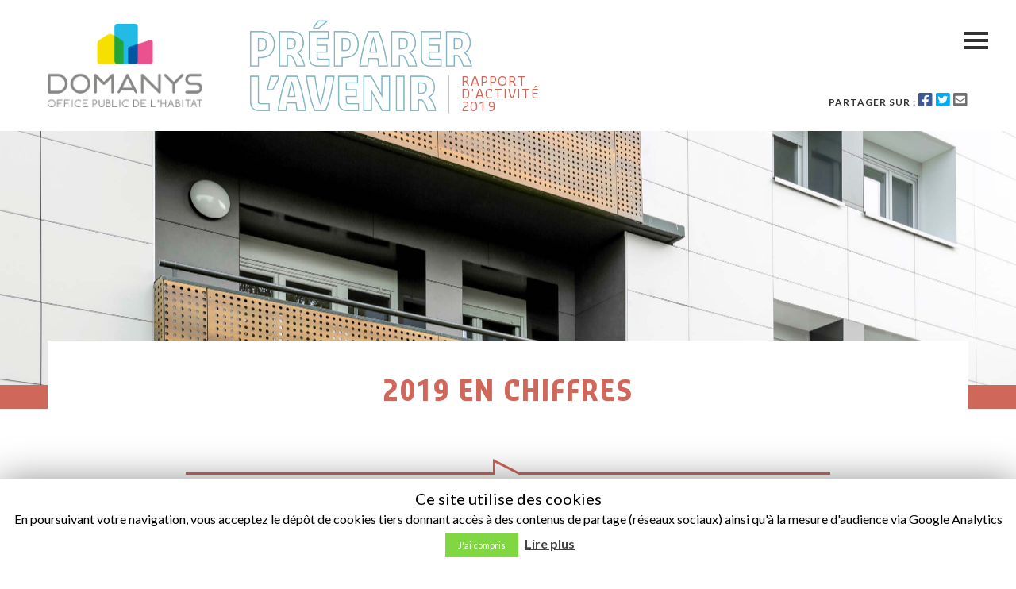

--- FILE ---
content_type: text/html; charset=UTF-8
request_url: https://rapportactivite2019.domanys.fr/index.php/2019-en-chiffres/
body_size: 9806
content:
<!DOCTYPE html>
<html lang="fr-FR">
<head>
    <title>2019 en chiffres | Domanys - Rapport d&#039;activité 2019</title>
	<meta name="description" content="Un site utilisant WordPress">
	<meta charset="UTF-8">
    <meta name="viewport" content="initial-scale=1">
    
    <link rel="pingback" href="https://rapportactivite2019.domanys.fr/wp/xmlrpc.php">
   
    <!-- Favicon -->
    <link rel="shortcut icon" href="https://rapportactivite2019.domanys.fr/app/themes/domanys2019/img/favicon.png" />
    
    <!-- Styles CSS -->
	<link rel="stylesheet" href="https://stackpath.bootstrapcdn.com/bootstrap/4.3.1/css/bootstrap.min.css" integrity="sha384-ggOyR0iXCbMQv3Xipma34MD+dH/1fQ784/j6cY/iJTQUOhcWr7x9JvoRxT2MZw1T" crossorigin="anonymous">
	<script src="https://kit.fontawesome.com/5e5a8d6b33.js" crossorigin="anonymous"></script>
    <link rel="stylesheet" href="https://cdnjs.cloudflare.com/ajax/libs/tiny-slider/2.9.2/tiny-slider.css">
    <!--[if (lt IE 9)]><script src="https://cdnjs.cloudflare.com/ajax/libs/tiny-slider/2.9.2/min/tiny-slider.helper.ie8.js"></script><![endif]-->
	<link rel="stylesheet" href="https://rapportactivite2019.domanys.fr/app/themes/domanys2019/vendor/fancybox/dist/jquery.fancybox.min.css">
	<link rel="stylesheet" href="https://rapportactivite2019.domanys.fr/app/themes/domanys2019/css/main_fo.css">
   
    <!-- Typo -->
	<link href="https://fonts.googleapis.com/css?family=Lato:400,400i,700,700i&display=swap" rel="stylesheet">

    	<script src='https://www.google.com/recaptcha/api.js?render=6LeUCMwUAAAAAL0Yc9qqSi70btsBoQxUYwarfXi5'></script>
	    
            
    <title>2019 en chiffres &#8211; Domanys &#8211; Rapport d&#039;activité 2019</title>
<link rel='dns-prefetch' href='//platform-api.sharethis.com' />
<link rel='dns-prefetch' href='//s.w.org' />
		<script type="text/javascript">
			window._wpemojiSettings = {"baseUrl":"https:\/\/s.w.org\/images\/core\/emoji\/12.0.0-1\/72x72\/","ext":".png","svgUrl":"https:\/\/s.w.org\/images\/core\/emoji\/12.0.0-1\/svg\/","svgExt":".svg","source":{"concatemoji":"https:\/\/rapportactivite2019.domanys.fr\/wp\/wp-includes\/js\/wp-emoji-release.min.js?ver=5.4.1"}};
			/*! This file is auto-generated */
			!function(e,a,t){var r,n,o,i,p=a.createElement("canvas"),s=p.getContext&&p.getContext("2d");function c(e,t){var a=String.fromCharCode;s.clearRect(0,0,p.width,p.height),s.fillText(a.apply(this,e),0,0);var r=p.toDataURL();return s.clearRect(0,0,p.width,p.height),s.fillText(a.apply(this,t),0,0),r===p.toDataURL()}function l(e){if(!s||!s.fillText)return!1;switch(s.textBaseline="top",s.font="600 32px Arial",e){case"flag":return!c([127987,65039,8205,9895,65039],[127987,65039,8203,9895,65039])&&(!c([55356,56826,55356,56819],[55356,56826,8203,55356,56819])&&!c([55356,57332,56128,56423,56128,56418,56128,56421,56128,56430,56128,56423,56128,56447],[55356,57332,8203,56128,56423,8203,56128,56418,8203,56128,56421,8203,56128,56430,8203,56128,56423,8203,56128,56447]));case"emoji":return!c([55357,56424,55356,57342,8205,55358,56605,8205,55357,56424,55356,57340],[55357,56424,55356,57342,8203,55358,56605,8203,55357,56424,55356,57340])}return!1}function d(e){var t=a.createElement("script");t.src=e,t.defer=t.type="text/javascript",a.getElementsByTagName("head")[0].appendChild(t)}for(i=Array("flag","emoji"),t.supports={everything:!0,everythingExceptFlag:!0},o=0;o<i.length;o++)t.supports[i[o]]=l(i[o]),t.supports.everything=t.supports.everything&&t.supports[i[o]],"flag"!==i[o]&&(t.supports.everythingExceptFlag=t.supports.everythingExceptFlag&&t.supports[i[o]]);t.supports.everythingExceptFlag=t.supports.everythingExceptFlag&&!t.supports.flag,t.DOMReady=!1,t.readyCallback=function(){t.DOMReady=!0},t.supports.everything||(n=function(){t.readyCallback()},a.addEventListener?(a.addEventListener("DOMContentLoaded",n,!1),e.addEventListener("load",n,!1)):(e.attachEvent("onload",n),a.attachEvent("onreadystatechange",function(){"complete"===a.readyState&&t.readyCallback()})),(r=t.source||{}).concatemoji?d(r.concatemoji):r.wpemoji&&r.twemoji&&(d(r.twemoji),d(r.wpemoji)))}(window,document,window._wpemojiSettings);
		</script>
		<style type="text/css">
img.wp-smiley,
img.emoji {
	display: inline !important;
	border: none !important;
	box-shadow: none !important;
	height: 1em !important;
	width: 1em !important;
	margin: 0 .07em !important;
	vertical-align: -0.1em !important;
	background: none !important;
	padding: 0 !important;
}
</style>
	<link rel='stylesheet' id='wp-block-library-css'  href='https://rapportactivite2019.domanys.fr/wp/wp-includes/css/dist/block-library/style.min.css?ver=5.4.1' type='text/css' media='all' />
<link rel='stylesheet' id='cookie-law-info-css'  href='https://rapportactivite2019.domanys.fr/app/plugins/cookie-law-info/public/css/cookie-law-info-public.css?ver=1.8.8' type='text/css' media='all' />
<link rel='stylesheet' id='cookie-law-info-gdpr-css'  href='https://rapportactivite2019.domanys.fr/app/plugins/cookie-law-info/public/css/cookie-law-info-gdpr.css?ver=1.8.8' type='text/css' media='all' />
<link rel='stylesheet' id='dashicons-css'  href='https://rapportactivite2019.domanys.fr/wp/wp-includes/css/dashicons.min.css?ver=5.4.1' type='text/css' media='all' />
<link rel='stylesheet' id='to-top-css'  href='https://rapportactivite2019.domanys.fr/app/plugins/to-top/public/css/to-top-public.css?ver=2.1' type='text/css' media='all' />
<script type='text/javascript' src='https://rapportactivite2019.domanys.fr/wp/wp-includes/js/jquery/jquery.js?ver=1.12.4-wp'></script>
<script type='text/javascript' src='https://rapportactivite2019.domanys.fr/wp/wp-includes/js/jquery/jquery-migrate.min.js?ver=1.4.1'></script>
<script type='text/javascript'>
/* <![CDATA[ */
var Cli_Data = {"nn_cookie_ids":[],"cookielist":[]};
var log_object = {"ajax_url":"https:\/\/rapportactivite2019.domanys.fr\/wp\/wp-admin\/admin-ajax.php"};
/* ]]> */
</script>
<script type='text/javascript' src='https://rapportactivite2019.domanys.fr/app/plugins/cookie-law-info/public/js/cookie-law-info-public.js?ver=1.8.8'></script>
<script type='text/javascript'>
/* <![CDATA[ */
var to_top_options = {"scroll_offset":"100","icon_opacity":"100","style":"icon","icon_type":"dashicons-arrow-up-alt2","icon_color":"#ffffff","icon_bg_color":"#d0675b","icon_size":"20","border_radius":"0","image":"https:\/\/rapportactivite2019.domanys.fr\/app\/plugins\/to-top\/admin\/images\/default.png","image_width":"65","image_alt":"","location":"bottom-right","margin_x":"15","margin_y":"15","show_on_admin":"0","enable_autohide":"0","autohide_time":"2","enable_hide_small_device":"1","small_device_max_width":"676","reset":"0"};
/* ]]> */
</script>
<script type='text/javascript' src='https://rapportactivite2019.domanys.fr/app/plugins/to-top/public/js/to-top-public.js?ver=2.1'></script>
<script type='text/javascript' src='//platform-api.sharethis.com/js/sharethis.js#product=ga'></script>
<link rel='https://api.w.org/' href='https://rapportactivite2019.domanys.fr/index.php/wp-json/' />
<link rel="EditURI" type="application/rsd+xml" title="RSD" href="https://rapportactivite2019.domanys.fr/wp/xmlrpc.php?rsd" />
<link rel="wlwmanifest" type="application/wlwmanifest+xml" href="https://rapportactivite2019.domanys.fr/wp/wp-includes/wlwmanifest.xml" /> 
<meta name="generator" content="WordPress 5.4.1" />
<link rel="canonical" href="https://rapportactivite2019.domanys.fr/index.php/2019-en-chiffres/" />
<link rel='shortlink' href='https://rapportactivite2019.domanys.fr/?p=7' />
<link rel="alternate" type="application/json+oembed" href="https://rapportactivite2019.domanys.fr/index.php/wp-json/oembed/1.0/embed?url=https%3A%2F%2Frapportactivite2019.domanys.fr%2Findex.php%2F2019-en-chiffres%2F" />
<link rel="alternate" type="text/xml+oembed" href="https://rapportactivite2019.domanys.fr/index.php/wp-json/oembed/1.0/embed?url=https%3A%2F%2Frapportactivite2019.domanys.fr%2Findex.php%2F2019-en-chiffres%2F&#038;format=xml" />
		<style type="text/css" id="wp-custom-css">
			.key2019 .text b {
	margin-top:10px;
}		</style>
		<!-- To Top Custom CSS --><style type='text/css'>#to_top_scrollup {font-size: 20px; width: 20px; height: 20px;background-color: #d0675b;-webkit-border-radius: 0%; -moz-border-radius: 0%; border-radius: 0%;opacity: 1;right:15px;bottom:15px;}</style>
</head>

<body class="page-template-default page page-id-7 theme-orange">
	
	<!-- Menu slide right -->
	<nav id="menu">
		<div class="menu-tab">
			<div id="one"></div>
			<div id="two"></div>
			<div id="three"></div>
		</div>
		<div class="menu-hide">
		  <nav>
		                    <ul class="nav-principale">
                                            <li><a href="https://rapportactivite2019.domanys.fr/index.php/investir-pour-un-patrimoine-durable/"><i class="fas fa-arrow-circle-right"></i> <span>Investir</span> pour un patrimoine durable</a></li>
                                            <li><a href="https://rapportactivite2019.domanys.fr/index.php/proposer-des-offres-et-services-davenir/"><i class="fas fa-arrow-circle-right"></i> <span>Proposer</span> des offres et services d'avenir</a></li>
                                            <li><a href="https://rapportactivite2019.domanys.fr/index.php/etre-un-partenaire-de-confiance-pour-les-icaunais/"><i class="fas fa-arrow-circle-right"></i> <span>Être un partenaire de confiance</span> pour les icaunais</a></li>
                                            <li><a href="https://rapportactivite2019.domanys.fr/index.php/accompagner-nos-collaborateurs-vers-demain/"><i class="fas fa-arrow-circle-right"></i> <span>Accompagner</span> nos collaborateurs vers demain</a></li>
                                            <li><a href="https://rapportactivite2019.domanys.fr/index.php/se-regrouper-pour-un-avenir-maitrise/"><i class="fas fa-arrow-circle-right"></i> <span>Se regrouper</span> pour un avenir maîtrisé</a></li>
                                            <li><a href="https://rapportactivite2019.domanys.fr/index.php/une-stategie-pour-performer-aujourdhui-et-demain/"><i class="fas fa-arrow-circle-right"></i> Une stratégie pour <span>performer aujourd'hui et demain</span></a></li>
                                    </ul>
					                    <ul class="nav-secondaire">
                    			            <li><a href="https://rapportactivite2019.domanys.fr/index.php/mot-du-president-et-de-la-direction-generale/"><i class="fas fa-circle"></i> Le mot du président et de la direction générale</a></li>
                    			            <li><a href="https://rapportactivite2019.domanys.fr/index.php/2019-en-chiffres/"><i class="fas fa-circle"></i> 2019 en chiffres</a></li>
                    			            <li><a href="https://rapportactivite2019.domanys.fr/index.php/gouvernance-de-domanys/"><i class="fas fa-circle"></i> Gouvernance de Domanys</a></li>
                    			            <li><a href="https://rapportactivite2019.domanys.fr/index.php/organisation-en-engagements-responsables/"><i class="fas fa-circle"></i> Organisation et engagements responsables</a></li>
                                    </ul>
						</nav>
		</div>
	</nav>
	<!-- /Menu slide right -->

	<!-- Header -->
	<header id="header">
                    <div class="container-fluid">
                <div class="row">
                    <div class="col-12">
                        <div class="content">
                            <a href="https://rapportactivite2019.domanys.fr" class="link-logo">
                                <img class="logo" src="https://rapportactivite2019.domanys.fr/app/themes/domanys2019/img/logo.png" alt="Rapport d'activité 2019 - Domanys">
                            </a>
                            <div class="text-next">
                                <div class="ra-all">
                                    <div class="name"><span class="motto2">Préparer<br>l'avenir</span> <span class="back">Rapport</span>d'activité <span class="year">2019</span></div>
                                </div>
                                <div class="motto"><img class="" src="https://rapportactivite2019.domanys.fr/app/themes/domanys2019/img/preparer-avenir-bleu.png" alt="Préparer l'avenir - Rapport d'activité 2019 Domanys"></div>
                                <div class="share">
                                    Partager sur : <a href="https://www.facebook.com/share.php?u=https://rapportactivite2019.domanys.fr/index.php/2019-en-chiffres/" target="_blank" class="facebook"><i class="fab fa-facebook-square"></i></a> <a href="https://twitter.com/share?text=2019+en+chiffres&url=https%3A%2F%2Frapportactivite2019.domanys.fr%2Findex.php%2F2019-en-chiffres%2F" target="_blank" class="twitter"><i class="fab fa-twitter-square"></i></a> <a href="" class="mail" data-toggle="modal" data-target="#shareModal" data-title="Domanys – Rapport d'activité 2019" data-content="https://rapportactivite2019.domanys.fr/index.php/2019-en-chiffres/"><i class="fas fa-envelope-square"></i></a>
                                </div>
                            </div>
                        </div>
                    </div>
                </div>
            </div>
        	</header>
	<!-- /Header -->

    
            <!-- Content -->
        <div class="content">
            <!-- Haut Page -->
<section id="haut-page" style="background-image:url('https://rapportactivite2019.domanys.fr/app/themes/domanys2019/img/int.jpg');">
    <div class="container-fluid">
        <div class="row align-items-end">
            <div class="col-12">
                <div class="title">
                    <h1>
                                                    <span>2019 en chiffres</span>
                                            </h1>
                </div>
            </div>
        </div>
    </div>
</section>
<!-- /Haut Page -->

<!-- Int -->
<section id="int">
    <div class="container-fluid">
        <div class="row row-resume">
            <div class="col-12">
                <div class="resume">
                    <p></p>
                    <div class="triangle"></div>
                </div>
            </div>	
        </div>
                <div class="post-content"></div>
                    <div class="row row-actions">
                <div class="col-xl-6">
                    <div class="alert alert-info">Cliquez sur les flèches pour découvrir le contenu des actions :</div>
                </div>
                <div class="col-12">
                                                                        <h2>Notre activité</h2>
                            <div class="accordion" id="accordion-1">
                                                                    <div class="card">
                                        <div class="card-header" id="heading-410">
                                            <h3>
                                            <button class="btn btn-link collapsed" type="button" data-toggle="collapse" data-target="#collapse-410" aria-expanded="true" aria-controls="collapse-410">
                                                <i class="fagg"></i> <span>Nos locataires</span>
                                            </button>
                                            </h3>
                                        </div>

                                        <div id="collapse-410" class="collapse" aria-labelledby="heading-410" data-parent="#accordion-1">
                                            <div class="row no-gutters card-body">
                                                <div class="col-12 text-right">
                                                    <div class="share">
                                                        Partager sur : <a href="https://www.facebook.com/share.php?u=https://rapportactivite2019.domanys.fr/index.php/2019-en-chiffres/#collapse-410" target="_blank" class="facebook"><i class="fab fa-facebook-square"></i></a> <a href="https://twitter.com/share?text=2019+en+chiffres&url=https%3A%2F%2Frapportactivite2019.domanys.fr%2Findex.php%2F2019-en-chiffres%2F%23collapse-410" target="_blank" class="twitter"><i class="fab fa-twitter-square"></i></a> <a href="" class="mail" data-toggle="modal" data-target="#shareModal" data-title="Domanys – Rapport d'activité 2019" data-content="https://rapportactivite2019.domanys.fr/index.php/2019-en-chiffres/#collapse-410"><i class="fas fa-envelope-square"></i></a>
                                                    </div>
                                                </div>
                                                <div class="col-12">
                                                    
<div class="key2019 key2019-violet">
<div class="title">Nos<br>locataires
<i class="fas fa-caret-right"></i>
</div>
<div class="text">
<b>PRÈS DE 18 200</b>
HABITANTS LOGÉS
<b>1 146</b>
REMISES DE CLÉS*
<b>85 %</b>
DE LOCATAIRES SATISFAITS**
<b>62 %</b>
DE LOCATAIRES BÉNÉFICIANT DE L’APL*
</div>
</div>
<div style="font-size:12px;line-height:11px;font-style:italic;margin-top:15px;">* sources internes &#8211; ** enquête triennale 2019</div>

                                                </div>
                                                                                            </div>
                                        </div>
                                    </div>
                                                                    <div class="card">
                                        <div class="card-header" id="heading-409">
                                            <h3>
                                            <button class="btn btn-link collapsed" type="button" data-toggle="collapse" data-target="#collapse-409" aria-expanded="true" aria-controls="collapse-409">
                                                <i class="fagg"></i> <span>Notre patrimoine</span>
                                            </button>
                                            </h3>
                                        </div>

                                        <div id="collapse-409" class="collapse" aria-labelledby="heading-409" data-parent="#accordion-1">
                                            <div class="row no-gutters card-body">
                                                <div class="col-12 text-right">
                                                    <div class="share">
                                                        Partager sur : <a href="https://www.facebook.com/share.php?u=https://rapportactivite2019.domanys.fr/index.php/2019-en-chiffres/#collapse-409" target="_blank" class="facebook"><i class="fab fa-facebook-square"></i></a> <a href="https://twitter.com/share?text=2019+en+chiffres&url=https%3A%2F%2Frapportactivite2019.domanys.fr%2Findex.php%2F2019-en-chiffres%2F%23collapse-409" target="_blank" class="twitter"><i class="fab fa-twitter-square"></i></a> <a href="" class="mail" data-toggle="modal" data-target="#shareModal" data-title="Domanys – Rapport d'activité 2019" data-content="https://rapportactivite2019.domanys.fr/index.php/2019-en-chiffres/#collapse-409"><i class="fas fa-envelope-square"></i></a>
                                                    </div>
                                                </div>
                                                <div class="col-12">
                                                    
<div class="key2019 key2019-jaune">
<div class="title">Notre<br>patrimoine
<i class="fas fa-caret-right"></i>
</div>
<div class="text">
<b>8 880</b>
LOGEMENTS
<b>43 %</b>
DU PARC SOCIAL DE L’YONNE
<b>73 %</b>
DE LOGEMENTS COLLECTIFS*
<b>27 %</b>
DE LOGEMENTS INDIVIDUELS*
</div>
</div>
<div style="font-size:12px;line-height:11px;font-style:italic;margin-top:15px;">* sources internes</div>

                                                </div>
                                                                                            </div>
                                        </div>
                                    </div>
                                                                    <div class="card">
                                        <div class="card-header" id="heading-408">
                                            <h3>
                                            <button class="btn btn-link collapsed" type="button" data-toggle="collapse" data-target="#collapse-408" aria-expanded="true" aria-controls="collapse-408">
                                                <i class="fagg"></i> <span>Notre activité locale</span>
                                            </button>
                                            </h3>
                                        </div>

                                        <div id="collapse-408" class="collapse" aria-labelledby="heading-408" data-parent="#accordion-1">
                                            <div class="row no-gutters card-body">
                                                <div class="col-12 text-right">
                                                    <div class="share">
                                                        Partager sur : <a href="https://www.facebook.com/share.php?u=https://rapportactivite2019.domanys.fr/index.php/2019-en-chiffres/#collapse-408" target="_blank" class="facebook"><i class="fab fa-facebook-square"></i></a> <a href="https://twitter.com/share?text=2019+en+chiffres&url=https%3A%2F%2Frapportactivite2019.domanys.fr%2Findex.php%2F2019-en-chiffres%2F%23collapse-408" target="_blank" class="twitter"><i class="fab fa-twitter-square"></i></a> <a href="" class="mail" data-toggle="modal" data-target="#shareModal" data-title="Domanys – Rapport d'activité 2019" data-content="https://rapportactivite2019.domanys.fr/index.php/2019-en-chiffres/#collapse-408"><i class="fas fa-envelope-square"></i></a>
                                                    </div>
                                                </div>
                                                <div class="col-12">
                                                    
<div class="key2019 key2019-orange">
<div class="title">Notre<br>activité locale
<i class="fas fa-caret-right"></i>
</div>
<div class="text">
<b>23,5 M€</b>
INJECTÉS DANS L’ÉCONOMIE EN 2019*
<b>170 M€</b>
D’INVESTISSEMENTS PRÉVUS SUR 2019/2028*
<b>30 104 H</b>
D’INTÉRIM D’INSERTION EN 2019*
<b>79 %</b>
DES MARCHÉS DE TRAVAUX ATTRIBUÉS À DES ENTREPRISES ICAUNAISES*
</div>
</div>
<div style="font-size:12px;line-height:11px;font-style:italic;margin-top:15px;">* sources internes</div>

                                                </div>
                                                                                            </div>
                                        </div>
                                    </div>
                                                                    <div class="card">
                                        <div class="card-header" id="heading-407">
                                            <h3>
                                            <button class="btn btn-link collapsed" type="button" data-toggle="collapse" data-target="#collapse-407" aria-expanded="true" aria-controls="collapse-407">
                                                <i class="fagg"></i> <span>Notre organisation</span>
                                            </button>
                                            </h3>
                                        </div>

                                        <div id="collapse-407" class="collapse" aria-labelledby="heading-407" data-parent="#accordion-1">
                                            <div class="row no-gutters card-body">
                                                <div class="col-12 text-right">
                                                    <div class="share">
                                                        Partager sur : <a href="https://www.facebook.com/share.php?u=https://rapportactivite2019.domanys.fr/index.php/2019-en-chiffres/#collapse-407" target="_blank" class="facebook"><i class="fab fa-facebook-square"></i></a> <a href="https://twitter.com/share?text=2019+en+chiffres&url=https%3A%2F%2Frapportactivite2019.domanys.fr%2Findex.php%2F2019-en-chiffres%2F%23collapse-407" target="_blank" class="twitter"><i class="fab fa-twitter-square"></i></a> <a href="" class="mail" data-toggle="modal" data-target="#shareModal" data-title="Domanys – Rapport d'activité 2019" data-content="https://rapportactivite2019.domanys.fr/index.php/2019-en-chiffres/#collapse-407"><i class="fas fa-envelope-square"></i></a>
                                                    </div>
                                                </div>
                                                <div class="col-12">
                                                    
<div class="key2019 key2019-rose">
<div class="title">Notre<br>organisation
<i class="fas fa-caret-right"></i>
</div>
<div class="text">
<b>1ER</b>
BAILLEUR SOCIAL DE L’YONNE
<b>180</b>
EMPLOIS DIRECTS AU 31/12/2019*
<b>56 M€</b>
DE BUDGET ANNUEL*
<b>2ÈME</b>
ENTREPRISE DE SERVICES DE L’YONNE EN CHIFFRE D’AFFAIRES***
</div>
</div>
<div style="font-size:12px;line-height:11px;font-style:italic;margin-top:15px;">* sources internes &#8211; *** source : classement par chiffres d’affaires en 2018 &#8211; Yonne Républicaine &#8211; Cahier des entreprises de l’Yonne &#8211; 3 octobre 2019</div>

                                                </div>
                                                                                            </div>
                                        </div>
                                    </div>
                                                            </div>
                                                                                                <h2>Indicateurs financiers</h2>
                            <div class="accordion" id="accordion-2">
                                                                    <div class="card">
                                        <div class="card-header" id="heading-411">
                                            <h3>
                                            <button class="btn btn-link collapsed" type="button" data-toggle="collapse" data-target="#collapse-411" aria-expanded="true" aria-controls="collapse-411">
                                                <i class="fagg"></i> <span>Produits d&rsquo;exploitation</span>
                                            </button>
                                            </h3>
                                        </div>

                                        <div id="collapse-411" class="collapse" aria-labelledby="heading-411" data-parent="#accordion-2">
                                            <div class="row no-gutters card-body">
                                                <div class="col-12 text-right">
                                                    <div class="share">
                                                        Partager sur : <a href="https://www.facebook.com/share.php?u=https://rapportactivite2019.domanys.fr/index.php/2019-en-chiffres/#collapse-411" target="_blank" class="facebook"><i class="fab fa-facebook-square"></i></a> <a href="https://twitter.com/share?text=2019+en+chiffres&url=https%3A%2F%2Frapportactivite2019.domanys.fr%2Findex.php%2F2019-en-chiffres%2F%23collapse-411" target="_blank" class="twitter"><i class="fab fa-twitter-square"></i></a> <a href="" class="mail" data-toggle="modal" data-target="#shareModal" data-title="Domanys – Rapport d'activité 2019" data-content="https://rapportactivite2019.domanys.fr/index.php/2019-en-chiffres/#collapse-411"><i class="fas fa-envelope-square"></i></a>
                                                    </div>
                                                </div>
                                                <div class="col-12">
                                                    
<img src="https://rapportactivite2019.domanys.fr/app/uploads/2020/06/produits-exploitation.jpg" alt="" class="img-responsive" style="margin:0 !important;" />

                                                </div>
                                                                                            </div>
                                        </div>
                                    </div>
                                                                    <div class="card">
                                        <div class="card-header" id="heading-412">
                                            <h3>
                                            <button class="btn btn-link collapsed" type="button" data-toggle="collapse" data-target="#collapse-412" aria-expanded="true" aria-controls="collapse-412">
                                                <i class="fagg"></i> <span>Résultats</span>
                                            </button>
                                            </h3>
                                        </div>

                                        <div id="collapse-412" class="collapse" aria-labelledby="heading-412" data-parent="#accordion-2">
                                            <div class="row no-gutters card-body">
                                                <div class="col-12 text-right">
                                                    <div class="share">
                                                        Partager sur : <a href="https://www.facebook.com/share.php?u=https://rapportactivite2019.domanys.fr/index.php/2019-en-chiffres/#collapse-412" target="_blank" class="facebook"><i class="fab fa-facebook-square"></i></a> <a href="https://twitter.com/share?text=2019+en+chiffres&url=https%3A%2F%2Frapportactivite2019.domanys.fr%2Findex.php%2F2019-en-chiffres%2F%23collapse-412" target="_blank" class="twitter"><i class="fab fa-twitter-square"></i></a> <a href="" class="mail" data-toggle="modal" data-target="#shareModal" data-title="Domanys – Rapport d'activité 2019" data-content="https://rapportactivite2019.domanys.fr/index.php/2019-en-chiffres/#collapse-412"><i class="fas fa-envelope-square"></i></a>
                                                    </div>
                                                </div>
                                                <div class="col-12">
                                                    
<img src="https://rapportactivite2019.domanys.fr/app/uploads/2020/06/resultats.jpg" alt="" class="img-responsive" style="margin:0 !important;" />

                                                </div>
                                                                                            </div>
                                        </div>
                                    </div>
                                                                    <div class="card">
                                        <div class="card-header" id="heading-413">
                                            <h3>
                                            <button class="btn btn-link collapsed" type="button" data-toggle="collapse" data-target="#collapse-413" aria-expanded="true" aria-controls="collapse-413">
                                                <i class="fagg"></i> <span>Que fait-on avec 100 € de loyers ?</span>
                                            </button>
                                            </h3>
                                        </div>

                                        <div id="collapse-413" class="collapse" aria-labelledby="heading-413" data-parent="#accordion-2">
                                            <div class="row no-gutters card-body">
                                                <div class="col-12 text-right">
                                                    <div class="share">
                                                        Partager sur : <a href="https://www.facebook.com/share.php?u=https://rapportactivite2019.domanys.fr/index.php/2019-en-chiffres/#collapse-413" target="_blank" class="facebook"><i class="fab fa-facebook-square"></i></a> <a href="https://twitter.com/share?text=2019+en+chiffres&url=https%3A%2F%2Frapportactivite2019.domanys.fr%2Findex.php%2F2019-en-chiffres%2F%23collapse-413" target="_blank" class="twitter"><i class="fab fa-twitter-square"></i></a> <a href="" class="mail" data-toggle="modal" data-target="#shareModal" data-title="Domanys – Rapport d'activité 2019" data-content="https://rapportactivite2019.domanys.fr/index.php/2019-en-chiffres/#collapse-413"><i class="fas fa-envelope-square"></i></a>
                                                    </div>
                                                </div>
                                                <div class="col-12">
                                                    
<img src="https://rapportactivite2019.domanys.fr/app/uploads/2020/06/100-loyers.jpg" alt="" class="img-responsive" style="margin:0 !important;">

                                                </div>
                                                                                            </div>
                                        </div>
                                    </div>
                                                            </div>
                                                            </div>
                    </div>
            </div>
</section>
<!-- /Int -->        </div>
        <!-- /Content -->
    

    	<!-- Footer -->
	<footer id="footer">
					<div class="container-fluid">
				<div class="row align-items-start">
					<div class="col-sm-6">
													<span class="d-none">Télécharger la synthèse</span><div class="textwidget custom-html-widget"><a href="https://rapportactivite2019.domanys.fr/app/uploads/2020/06/RA2019.pdf" target="_blank" data-toggle="tooltip" data-placement="top" title="Télécharger la synthèse" rel="noopener noreferrer"><section class="icon"><i class="fas fa-file-pdf"></i></section></a></div><span class="d-none">domanys.fr</span><div class="textwidget custom-html-widget"><a href="https://www.domanys.fr/" target="_blank" data-toggle="tooltip" data-placement="top" title="www.domanys.fr" rel="noopener noreferrer"><section class="icon"><i class="fas fa-globe"></i></section></a></div><span class="d-none">Mentions légales</span><div class="textwidget custom-html-widget"><a href="/index.php/mentions-legales/" data-toggle="tooltip" data-placement="top" title="Mentions légales"><section class="icon"><i class="fas fa-balance-scale"></i></section></a></div><span class="d-none">Twitter</span><div class="textwidget custom-html-widget"><a href="https://twitter.com/domanysoph" target="_blank" data-toggle="tooltip" data-placement="top" title="Suivez-nous sur Twitter" rel="noopener noreferrer"><section class="icon"><i class="fab fa-twitter"></i></section></a></div>
											</div>
					<div class="col-sm-6 text-right">
						<p>2020 &copy; Domanys - Tous droits réservés</p>
					</div>
				</div>
			</div>
			</footer>
	<!-- /Footer -->
	
	<!-- Modal Share E-mail -->
	<div class="modal fade" id="shareModal" tabindex="-1" role="dialog" aria-labelledby="shareModalLabel" style="display: none;" aria-hidden="true">
		<div class="modal-dialog modal-dialog-centered" role="document">
			<div class="modal-content">
				<div class="modal-header bg-primary">
					<div class="modal-title" id="shareModalLabel">Partager par e-mail avec...</div>
					<button type="button" class="close" data-dismiss="modal" aria-label="Close">
						<span aria-hidden="true">×</span>
					</button>
				</div>
				<div class="modal-body">
					<p style="display:none;" class="form-message success" id="js-form-success">
						<span class="fas fa-check-circle" style="color:#32CD32;"></span>
						Votre message a bien été envoyé !
					</p>
					<p style="display:none;" class="form-message error" id="js-form-error-server">
						<span class="fas fa-times-circle" style="color:#DC143C;"></span>
						Une erreur est survenue lors de l'envoi du message !
					</p>
					<p style="display:none;" class="form-message error" id="js-form-error-form">
						<span class="fas fa-times-circle" style="color:#DC143C;"></span>
						Le formulaire n'est pas valide !
					</p>
					<form id="contact-form" class="form_ajax" action="https://rapportactivite2019.domanys.fr/wp/wp-admin/admin-ajax.php" method="post" autocomplete="on">
						<div class="row">
							<div class="col-md-12 mb-2">
								<label for="recipients">Vos destinataires<span class="required">*</span></label>
								<textarea class="form-control data-get" id="recipients" rows="2" name="recipients" required="" aria-describedby="recipientsHelpBlock"></textarea>
								<small id="recipientsHelpBlock" class="form-text text-muted">
								  Lister les adresses e-mails de vos destinataires <b>en les séparant par une virgule</b>.
								</small>
							</div>
							<div class="col-md-12 mb-2">
								<label for="email">Votre e-mail<span class="required">*</span></label>
								<input class="form-control data-get" id="email" name="email" type="text" required>
							</div>
							<div class="col-md-12 mb-2">
								<label for="object">Votre objet<span class="required">*</span></label>
								<input class="form-control data-get" id="object" name="object" type="text" value="Ici on met le titre de la page ou le titre du collapse action" required="">
							</div>
							<div class="col-md-12 mb-2">
								<label for="message">Votre message<span class="required">*</span></label>
								<textarea class="form-control data-get" id="message" rows="4" name="message" value="Ici on met l'url de la page ou du collapse action" required=""></textarea>
							</div>
							 <div class="col-md-12">
								<p><span class="required">*</span><span style="font-size:12px;font-style:italic;">Ces champs sont requis</span></p>
							</div>
							<div class="col-md-12 text-right">
								<input type="hidden" id="re_raptcha_token" name="re_raptcha_token" value="">
								<input type="hidden" name="action" value="contact_form_submit">

								<input class="envoyer btn btn-primary" id="submit-btn" type="button" value="Envoyer">
								<noscript class="red">Merci d'activer votre Javascript pour envoyer ce message !</noscript>
							</div>
						</div>
						<!-- évite les robots de base -->
						<div style="position: absolute; left: -5000px;"><input class="data-get" type="text" name="b_d8942" value="" autocomplete="off"></div>
					</form>
					
				</div>
			</div>
		</div>
	</div>
	<!-- /Modal Share E-mail -->

    <!-- JavaScript -->
	<script src="https://code.jquery.com/jquery-3.3.1.min.js" integrity="sha256-FgpCb/KJQlLNfOu91ta32o/NMZxltwRo8QtmkMRdAu8=" crossorigin="anonymous"></script>
    <script src="https://cdnjs.cloudflare.com/ajax/libs/popper.js/1.14.7/umd/popper.min.js" integrity="sha384-UO2eT0CpHqdSJQ6hJty5KVphtPhzWj9WO1clHTMGa3JDZwrnQq4sF86dIHNDz0W1" crossorigin="anonymous"></script>
    <script src="https://stackpath.bootstrapcdn.com/bootstrap/4.3.1/js/bootstrap.min.js" integrity="sha384-JjSmVgyd0p3pXB1rRibZUAYoIIy6OrQ6VrjIEaFf/nJGzIxFDsf4x0xIM+B07jRM" crossorigin="anonymous"></script>
	<script src="https://cdnjs.cloudflare.com/ajax/libs/tiny-slider/2.9.2/min/tiny-slider.js"></script>
	<script src="https://rapportactivite2019.domanys.fr/app/themes/domanys2019/vendor/fancybox/dist/jquery.fancybox.min.js" type="text/javascript"></script>
    <script src="https://rapportactivite2019.domanys.fr/app/themes/domanys2019/js/main_fo.js" type="text/javascript"></script>
    <script src="https://rapportactivite2019.domanys.fr/app/themes/domanys2019/js/submit_form.js" type="text/javascript"></script>

    		<script type="text/javascript">
			grecaptcha.ready(function() {
				grecaptcha.execute('6LeUCMwUAAAAAL0Yc9qqSi70btsBoQxUYwarfXi5', {action: 'share'}).then(function(token) {
					$('#re_raptcha_token').val(token);
				});
			});
		</script>
	            
    <!--googleoff: all--><div id="cookie-law-info-bar"><h5 class="cli_messagebar_head">Ce site utilise des cookies</h5><span>En poursuivant votre navigation, vous acceptez le dépôt de cookies tiers donnant accès à des contenus de partage (réseaux sociaux) ainsi qu'à la mesure d'audience via Google Analytics <br />
 <a role='button' tabindex='0' data-cli_action="accept" id="cookie_action_close_header"  class="small cli-plugin-button cli-plugin-main-button cookie_action_close_header cli_action_button" style="display:inline-block;  margin:5px; ">J'ai compris</a> <a href='https://rapportactivite2019.domanys.fr/index.php/mentions-legales' id="CONSTANT_OPEN_URL" target="_blank"  class="cli-plugin-main-link"  style="display:inline-block;" >Lire plus</a></span></div><div id="cookie-law-info-again" style="display:none;"><span id="cookie_hdr_showagain">Ce site utilise des cookies</span></div><div class="cli-modal" id="cliSettingsPopup" tabindex="-1" role="dialog" aria-labelledby="cliSettingsPopup" aria-hidden="true">
  <div class="cli-modal-dialog" role="document">
    <div class="cli-modal-content cli-bar-popup">
      <button type="button" class="cli-modal-close" id="cliModalClose">
        <svg class="" viewBox="0 0 24 24"><path d="M19 6.41l-1.41-1.41-5.59 5.59-5.59-5.59-1.41 1.41 5.59 5.59-5.59 5.59 1.41 1.41 5.59-5.59 5.59 5.59 1.41-1.41-5.59-5.59z"></path><path d="M0 0h24v24h-24z" fill="none"></path></svg>
        <span class="wt-cli-sr-only">Close</span>
      </button>
      <div class="cli-modal-body">
        <div class="cli-container-fluid cli-tab-container">
    <div class="cli-row">
        <div class="cli-col-12 cli-align-items-stretch cli-px-0">
            <div class="cli-privacy-overview">
                <h4>Privacy Overview</h4>                                   
                <div class="cli-privacy-content">
                    <div class="cli-privacy-content-text">This website uses cookies to improve your experience while you navigate through the website. Out of these cookies, the cookies that are categorized as necessary are stored on your browser as they are essential for the working of basic functionalities of the website. We also use third-party cookies that help us analyze and understand how you use this website. These cookies will be stored in your browser only with your consent. You also have the option to opt-out of these cookies. But opting out of some of these cookies may have an effect on your browsing experience.</div>
                </div>
                <a class="cli-privacy-readmore" data-readmore-text="Montre plus" data-readless-text="Montre moins"></a>            </div>
        </div>  
        <div class="cli-col-12 cli-align-items-stretch cli-px-0 cli-tab-section-container">
              
                            <div class="cli-tab-section">
                    <div class="cli-tab-header">
                        <a role="button" tabindex="0" class="cli-nav-link cli-settings-mobile" data-target="necessary" data-toggle="cli-toggle-tab" >
                            Nécessaire 
                        </a>
                    
                    <span class="cli-necessary-caption">Toujours activé</span>                     </div>
                    <div class="cli-tab-content">
                        <div class="cli-tab-pane cli-fade" data-id="necessary">
                            <p>Necessary cookies are absolutely essential for the website to function properly. This category only includes cookies that ensures basic functionalities and security features of the website. These cookies do not store any personal information.</p>
                        </div>
                    </div>
                </div>
              
                            <div class="cli-tab-section">
                    <div class="cli-tab-header">
                        <a role="button" tabindex="0" class="cli-nav-link cli-settings-mobile" data-target="non-necessary" data-toggle="cli-toggle-tab" >
                            Non nécessaire 
                        </a>
                    <div class="cli-switch">
                        <input type="checkbox" id="wt-cli-checkbox-non-necessary" class="cli-user-preference-checkbox"  data-id="checkbox-non-necessary" checked />
                        <label for="wt-cli-checkbox-non-necessary" class="cli-slider" data-cli-enable="Activée" data-cli-disable="Désactivé"><span class="wt-cli-sr-only">Non nécessaire</span></label>
                    </div>                    </div>
                    <div class="cli-tab-content">
                        <div class="cli-tab-pane cli-fade" data-id="non-necessary">
                            <p>Any cookies that may not be particularly necessary for the website to function and is used specifically to collect user personal data via analytics, ads, other embedded contents are termed as non-necessary cookies. It is mandatory to procure user consent prior to running these cookies on your website.</p>
                        </div>
                    </div>
                </div>
                       
        </div>
    </div> 
</div> 
      </div>
    </div>
  </div>
</div>
<div class="cli-modal-backdrop cli-fade cli-settings-overlay"></div>
<div class="cli-modal-backdrop cli-fade cli-popupbar-overlay"></div>
<script type="text/javascript">
  /* <![CDATA[ */
  cli_cookiebar_settings='{"animate_speed_hide":"500","animate_speed_show":"500","background":"#FFF","border":"#b1a6a6c2","border_on":false,"button_1_button_colour":"#81d742","button_1_button_hover":"#67ac35","button_1_link_colour":"#fff","button_1_as_button":true,"button_1_new_win":false,"button_2_button_colour":"#333","button_2_button_hover":"#292929","button_2_link_colour":"#444","button_2_as_button":false,"button_2_hidebar":false,"button_3_button_colour":"#000","button_3_button_hover":"#000000","button_3_link_colour":"#fff","button_3_as_button":true,"button_3_new_win":false,"button_4_button_colour":"#000","button_4_button_hover":"#000000","button_4_link_colour":"#62a329","button_4_as_button":false,"font_family":"inherit","header_fix":false,"notify_animate_hide":true,"notify_animate_show":false,"notify_div_id":"#cookie-law-info-bar","notify_position_horizontal":"right","notify_position_vertical":"bottom","scroll_close":false,"scroll_close_reload":false,"accept_close_reload":false,"reject_close_reload":false,"showagain_tab":true,"showagain_background":"#fff","showagain_border":"#000","showagain_div_id":"#cookie-law-info-again","showagain_x_position":"60px","text":"#000","show_once_yn":false,"show_once":"10000","logging_on":false,"as_popup":false,"popup_overlay":true,"bar_heading_text":"Ce site utilise des cookies","cookie_bar_as":"banner","popup_showagain_position":"bottom-right","widget_position":"left"}';
  /* ]]> */
</script>
<!--googleon: all--><span id="to_top_scrollup" class="dashicons dashicons-arrow-up-alt2"><span class="screen-reader-text">Défiler vers le haut</span></span><script>
    jQuery(document).ready(function () {
		jQuery.post('https://rapportactivite2019.domanys.fr?ga_action=googleanalytics_get_script', {action: 'googleanalytics_get_script'}, function(response) {
			var s = document.createElement("script");
			s.type = "text/javascript";
			s.innerHTML = response;
			jQuery("head").append(s);
		});
    });
</script><script type='text/javascript' src='https://rapportactivite2019.domanys.fr/wp/wp-includes/js/wp-embed.min.js?ver=5.4.1'></script>


</body>
</html>

--- FILE ---
content_type: text/html; charset=utf-8
request_url: https://www.google.com/recaptcha/api2/anchor?ar=1&k=6LeUCMwUAAAAAL0Yc9qqSi70btsBoQxUYwarfXi5&co=aHR0cHM6Ly9yYXBwb3J0YWN0aXZpdGUyMDE5LmRvbWFueXMuZnI6NDQz&hl=en&v=PoyoqOPhxBO7pBk68S4YbpHZ&size=invisible&anchor-ms=20000&execute-ms=30000&cb=8e50xlpj92wk
body_size: 48888
content:
<!DOCTYPE HTML><html dir="ltr" lang="en"><head><meta http-equiv="Content-Type" content="text/html; charset=UTF-8">
<meta http-equiv="X-UA-Compatible" content="IE=edge">
<title>reCAPTCHA</title>
<style type="text/css">
/* cyrillic-ext */
@font-face {
  font-family: 'Roboto';
  font-style: normal;
  font-weight: 400;
  font-stretch: 100%;
  src: url(//fonts.gstatic.com/s/roboto/v48/KFO7CnqEu92Fr1ME7kSn66aGLdTylUAMa3GUBHMdazTgWw.woff2) format('woff2');
  unicode-range: U+0460-052F, U+1C80-1C8A, U+20B4, U+2DE0-2DFF, U+A640-A69F, U+FE2E-FE2F;
}
/* cyrillic */
@font-face {
  font-family: 'Roboto';
  font-style: normal;
  font-weight: 400;
  font-stretch: 100%;
  src: url(//fonts.gstatic.com/s/roboto/v48/KFO7CnqEu92Fr1ME7kSn66aGLdTylUAMa3iUBHMdazTgWw.woff2) format('woff2');
  unicode-range: U+0301, U+0400-045F, U+0490-0491, U+04B0-04B1, U+2116;
}
/* greek-ext */
@font-face {
  font-family: 'Roboto';
  font-style: normal;
  font-weight: 400;
  font-stretch: 100%;
  src: url(//fonts.gstatic.com/s/roboto/v48/KFO7CnqEu92Fr1ME7kSn66aGLdTylUAMa3CUBHMdazTgWw.woff2) format('woff2');
  unicode-range: U+1F00-1FFF;
}
/* greek */
@font-face {
  font-family: 'Roboto';
  font-style: normal;
  font-weight: 400;
  font-stretch: 100%;
  src: url(//fonts.gstatic.com/s/roboto/v48/KFO7CnqEu92Fr1ME7kSn66aGLdTylUAMa3-UBHMdazTgWw.woff2) format('woff2');
  unicode-range: U+0370-0377, U+037A-037F, U+0384-038A, U+038C, U+038E-03A1, U+03A3-03FF;
}
/* math */
@font-face {
  font-family: 'Roboto';
  font-style: normal;
  font-weight: 400;
  font-stretch: 100%;
  src: url(//fonts.gstatic.com/s/roboto/v48/KFO7CnqEu92Fr1ME7kSn66aGLdTylUAMawCUBHMdazTgWw.woff2) format('woff2');
  unicode-range: U+0302-0303, U+0305, U+0307-0308, U+0310, U+0312, U+0315, U+031A, U+0326-0327, U+032C, U+032F-0330, U+0332-0333, U+0338, U+033A, U+0346, U+034D, U+0391-03A1, U+03A3-03A9, U+03B1-03C9, U+03D1, U+03D5-03D6, U+03F0-03F1, U+03F4-03F5, U+2016-2017, U+2034-2038, U+203C, U+2040, U+2043, U+2047, U+2050, U+2057, U+205F, U+2070-2071, U+2074-208E, U+2090-209C, U+20D0-20DC, U+20E1, U+20E5-20EF, U+2100-2112, U+2114-2115, U+2117-2121, U+2123-214F, U+2190, U+2192, U+2194-21AE, U+21B0-21E5, U+21F1-21F2, U+21F4-2211, U+2213-2214, U+2216-22FF, U+2308-230B, U+2310, U+2319, U+231C-2321, U+2336-237A, U+237C, U+2395, U+239B-23B7, U+23D0, U+23DC-23E1, U+2474-2475, U+25AF, U+25B3, U+25B7, U+25BD, U+25C1, U+25CA, U+25CC, U+25FB, U+266D-266F, U+27C0-27FF, U+2900-2AFF, U+2B0E-2B11, U+2B30-2B4C, U+2BFE, U+3030, U+FF5B, U+FF5D, U+1D400-1D7FF, U+1EE00-1EEFF;
}
/* symbols */
@font-face {
  font-family: 'Roboto';
  font-style: normal;
  font-weight: 400;
  font-stretch: 100%;
  src: url(//fonts.gstatic.com/s/roboto/v48/KFO7CnqEu92Fr1ME7kSn66aGLdTylUAMaxKUBHMdazTgWw.woff2) format('woff2');
  unicode-range: U+0001-000C, U+000E-001F, U+007F-009F, U+20DD-20E0, U+20E2-20E4, U+2150-218F, U+2190, U+2192, U+2194-2199, U+21AF, U+21E6-21F0, U+21F3, U+2218-2219, U+2299, U+22C4-22C6, U+2300-243F, U+2440-244A, U+2460-24FF, U+25A0-27BF, U+2800-28FF, U+2921-2922, U+2981, U+29BF, U+29EB, U+2B00-2BFF, U+4DC0-4DFF, U+FFF9-FFFB, U+10140-1018E, U+10190-1019C, U+101A0, U+101D0-101FD, U+102E0-102FB, U+10E60-10E7E, U+1D2C0-1D2D3, U+1D2E0-1D37F, U+1F000-1F0FF, U+1F100-1F1AD, U+1F1E6-1F1FF, U+1F30D-1F30F, U+1F315, U+1F31C, U+1F31E, U+1F320-1F32C, U+1F336, U+1F378, U+1F37D, U+1F382, U+1F393-1F39F, U+1F3A7-1F3A8, U+1F3AC-1F3AF, U+1F3C2, U+1F3C4-1F3C6, U+1F3CA-1F3CE, U+1F3D4-1F3E0, U+1F3ED, U+1F3F1-1F3F3, U+1F3F5-1F3F7, U+1F408, U+1F415, U+1F41F, U+1F426, U+1F43F, U+1F441-1F442, U+1F444, U+1F446-1F449, U+1F44C-1F44E, U+1F453, U+1F46A, U+1F47D, U+1F4A3, U+1F4B0, U+1F4B3, U+1F4B9, U+1F4BB, U+1F4BF, U+1F4C8-1F4CB, U+1F4D6, U+1F4DA, U+1F4DF, U+1F4E3-1F4E6, U+1F4EA-1F4ED, U+1F4F7, U+1F4F9-1F4FB, U+1F4FD-1F4FE, U+1F503, U+1F507-1F50B, U+1F50D, U+1F512-1F513, U+1F53E-1F54A, U+1F54F-1F5FA, U+1F610, U+1F650-1F67F, U+1F687, U+1F68D, U+1F691, U+1F694, U+1F698, U+1F6AD, U+1F6B2, U+1F6B9-1F6BA, U+1F6BC, U+1F6C6-1F6CF, U+1F6D3-1F6D7, U+1F6E0-1F6EA, U+1F6F0-1F6F3, U+1F6F7-1F6FC, U+1F700-1F7FF, U+1F800-1F80B, U+1F810-1F847, U+1F850-1F859, U+1F860-1F887, U+1F890-1F8AD, U+1F8B0-1F8BB, U+1F8C0-1F8C1, U+1F900-1F90B, U+1F93B, U+1F946, U+1F984, U+1F996, U+1F9E9, U+1FA00-1FA6F, U+1FA70-1FA7C, U+1FA80-1FA89, U+1FA8F-1FAC6, U+1FACE-1FADC, U+1FADF-1FAE9, U+1FAF0-1FAF8, U+1FB00-1FBFF;
}
/* vietnamese */
@font-face {
  font-family: 'Roboto';
  font-style: normal;
  font-weight: 400;
  font-stretch: 100%;
  src: url(//fonts.gstatic.com/s/roboto/v48/KFO7CnqEu92Fr1ME7kSn66aGLdTylUAMa3OUBHMdazTgWw.woff2) format('woff2');
  unicode-range: U+0102-0103, U+0110-0111, U+0128-0129, U+0168-0169, U+01A0-01A1, U+01AF-01B0, U+0300-0301, U+0303-0304, U+0308-0309, U+0323, U+0329, U+1EA0-1EF9, U+20AB;
}
/* latin-ext */
@font-face {
  font-family: 'Roboto';
  font-style: normal;
  font-weight: 400;
  font-stretch: 100%;
  src: url(//fonts.gstatic.com/s/roboto/v48/KFO7CnqEu92Fr1ME7kSn66aGLdTylUAMa3KUBHMdazTgWw.woff2) format('woff2');
  unicode-range: U+0100-02BA, U+02BD-02C5, U+02C7-02CC, U+02CE-02D7, U+02DD-02FF, U+0304, U+0308, U+0329, U+1D00-1DBF, U+1E00-1E9F, U+1EF2-1EFF, U+2020, U+20A0-20AB, U+20AD-20C0, U+2113, U+2C60-2C7F, U+A720-A7FF;
}
/* latin */
@font-face {
  font-family: 'Roboto';
  font-style: normal;
  font-weight: 400;
  font-stretch: 100%;
  src: url(//fonts.gstatic.com/s/roboto/v48/KFO7CnqEu92Fr1ME7kSn66aGLdTylUAMa3yUBHMdazQ.woff2) format('woff2');
  unicode-range: U+0000-00FF, U+0131, U+0152-0153, U+02BB-02BC, U+02C6, U+02DA, U+02DC, U+0304, U+0308, U+0329, U+2000-206F, U+20AC, U+2122, U+2191, U+2193, U+2212, U+2215, U+FEFF, U+FFFD;
}
/* cyrillic-ext */
@font-face {
  font-family: 'Roboto';
  font-style: normal;
  font-weight: 500;
  font-stretch: 100%;
  src: url(//fonts.gstatic.com/s/roboto/v48/KFO7CnqEu92Fr1ME7kSn66aGLdTylUAMa3GUBHMdazTgWw.woff2) format('woff2');
  unicode-range: U+0460-052F, U+1C80-1C8A, U+20B4, U+2DE0-2DFF, U+A640-A69F, U+FE2E-FE2F;
}
/* cyrillic */
@font-face {
  font-family: 'Roboto';
  font-style: normal;
  font-weight: 500;
  font-stretch: 100%;
  src: url(//fonts.gstatic.com/s/roboto/v48/KFO7CnqEu92Fr1ME7kSn66aGLdTylUAMa3iUBHMdazTgWw.woff2) format('woff2');
  unicode-range: U+0301, U+0400-045F, U+0490-0491, U+04B0-04B1, U+2116;
}
/* greek-ext */
@font-face {
  font-family: 'Roboto';
  font-style: normal;
  font-weight: 500;
  font-stretch: 100%;
  src: url(//fonts.gstatic.com/s/roboto/v48/KFO7CnqEu92Fr1ME7kSn66aGLdTylUAMa3CUBHMdazTgWw.woff2) format('woff2');
  unicode-range: U+1F00-1FFF;
}
/* greek */
@font-face {
  font-family: 'Roboto';
  font-style: normal;
  font-weight: 500;
  font-stretch: 100%;
  src: url(//fonts.gstatic.com/s/roboto/v48/KFO7CnqEu92Fr1ME7kSn66aGLdTylUAMa3-UBHMdazTgWw.woff2) format('woff2');
  unicode-range: U+0370-0377, U+037A-037F, U+0384-038A, U+038C, U+038E-03A1, U+03A3-03FF;
}
/* math */
@font-face {
  font-family: 'Roboto';
  font-style: normal;
  font-weight: 500;
  font-stretch: 100%;
  src: url(//fonts.gstatic.com/s/roboto/v48/KFO7CnqEu92Fr1ME7kSn66aGLdTylUAMawCUBHMdazTgWw.woff2) format('woff2');
  unicode-range: U+0302-0303, U+0305, U+0307-0308, U+0310, U+0312, U+0315, U+031A, U+0326-0327, U+032C, U+032F-0330, U+0332-0333, U+0338, U+033A, U+0346, U+034D, U+0391-03A1, U+03A3-03A9, U+03B1-03C9, U+03D1, U+03D5-03D6, U+03F0-03F1, U+03F4-03F5, U+2016-2017, U+2034-2038, U+203C, U+2040, U+2043, U+2047, U+2050, U+2057, U+205F, U+2070-2071, U+2074-208E, U+2090-209C, U+20D0-20DC, U+20E1, U+20E5-20EF, U+2100-2112, U+2114-2115, U+2117-2121, U+2123-214F, U+2190, U+2192, U+2194-21AE, U+21B0-21E5, U+21F1-21F2, U+21F4-2211, U+2213-2214, U+2216-22FF, U+2308-230B, U+2310, U+2319, U+231C-2321, U+2336-237A, U+237C, U+2395, U+239B-23B7, U+23D0, U+23DC-23E1, U+2474-2475, U+25AF, U+25B3, U+25B7, U+25BD, U+25C1, U+25CA, U+25CC, U+25FB, U+266D-266F, U+27C0-27FF, U+2900-2AFF, U+2B0E-2B11, U+2B30-2B4C, U+2BFE, U+3030, U+FF5B, U+FF5D, U+1D400-1D7FF, U+1EE00-1EEFF;
}
/* symbols */
@font-face {
  font-family: 'Roboto';
  font-style: normal;
  font-weight: 500;
  font-stretch: 100%;
  src: url(//fonts.gstatic.com/s/roboto/v48/KFO7CnqEu92Fr1ME7kSn66aGLdTylUAMaxKUBHMdazTgWw.woff2) format('woff2');
  unicode-range: U+0001-000C, U+000E-001F, U+007F-009F, U+20DD-20E0, U+20E2-20E4, U+2150-218F, U+2190, U+2192, U+2194-2199, U+21AF, U+21E6-21F0, U+21F3, U+2218-2219, U+2299, U+22C4-22C6, U+2300-243F, U+2440-244A, U+2460-24FF, U+25A0-27BF, U+2800-28FF, U+2921-2922, U+2981, U+29BF, U+29EB, U+2B00-2BFF, U+4DC0-4DFF, U+FFF9-FFFB, U+10140-1018E, U+10190-1019C, U+101A0, U+101D0-101FD, U+102E0-102FB, U+10E60-10E7E, U+1D2C0-1D2D3, U+1D2E0-1D37F, U+1F000-1F0FF, U+1F100-1F1AD, U+1F1E6-1F1FF, U+1F30D-1F30F, U+1F315, U+1F31C, U+1F31E, U+1F320-1F32C, U+1F336, U+1F378, U+1F37D, U+1F382, U+1F393-1F39F, U+1F3A7-1F3A8, U+1F3AC-1F3AF, U+1F3C2, U+1F3C4-1F3C6, U+1F3CA-1F3CE, U+1F3D4-1F3E0, U+1F3ED, U+1F3F1-1F3F3, U+1F3F5-1F3F7, U+1F408, U+1F415, U+1F41F, U+1F426, U+1F43F, U+1F441-1F442, U+1F444, U+1F446-1F449, U+1F44C-1F44E, U+1F453, U+1F46A, U+1F47D, U+1F4A3, U+1F4B0, U+1F4B3, U+1F4B9, U+1F4BB, U+1F4BF, U+1F4C8-1F4CB, U+1F4D6, U+1F4DA, U+1F4DF, U+1F4E3-1F4E6, U+1F4EA-1F4ED, U+1F4F7, U+1F4F9-1F4FB, U+1F4FD-1F4FE, U+1F503, U+1F507-1F50B, U+1F50D, U+1F512-1F513, U+1F53E-1F54A, U+1F54F-1F5FA, U+1F610, U+1F650-1F67F, U+1F687, U+1F68D, U+1F691, U+1F694, U+1F698, U+1F6AD, U+1F6B2, U+1F6B9-1F6BA, U+1F6BC, U+1F6C6-1F6CF, U+1F6D3-1F6D7, U+1F6E0-1F6EA, U+1F6F0-1F6F3, U+1F6F7-1F6FC, U+1F700-1F7FF, U+1F800-1F80B, U+1F810-1F847, U+1F850-1F859, U+1F860-1F887, U+1F890-1F8AD, U+1F8B0-1F8BB, U+1F8C0-1F8C1, U+1F900-1F90B, U+1F93B, U+1F946, U+1F984, U+1F996, U+1F9E9, U+1FA00-1FA6F, U+1FA70-1FA7C, U+1FA80-1FA89, U+1FA8F-1FAC6, U+1FACE-1FADC, U+1FADF-1FAE9, U+1FAF0-1FAF8, U+1FB00-1FBFF;
}
/* vietnamese */
@font-face {
  font-family: 'Roboto';
  font-style: normal;
  font-weight: 500;
  font-stretch: 100%;
  src: url(//fonts.gstatic.com/s/roboto/v48/KFO7CnqEu92Fr1ME7kSn66aGLdTylUAMa3OUBHMdazTgWw.woff2) format('woff2');
  unicode-range: U+0102-0103, U+0110-0111, U+0128-0129, U+0168-0169, U+01A0-01A1, U+01AF-01B0, U+0300-0301, U+0303-0304, U+0308-0309, U+0323, U+0329, U+1EA0-1EF9, U+20AB;
}
/* latin-ext */
@font-face {
  font-family: 'Roboto';
  font-style: normal;
  font-weight: 500;
  font-stretch: 100%;
  src: url(//fonts.gstatic.com/s/roboto/v48/KFO7CnqEu92Fr1ME7kSn66aGLdTylUAMa3KUBHMdazTgWw.woff2) format('woff2');
  unicode-range: U+0100-02BA, U+02BD-02C5, U+02C7-02CC, U+02CE-02D7, U+02DD-02FF, U+0304, U+0308, U+0329, U+1D00-1DBF, U+1E00-1E9F, U+1EF2-1EFF, U+2020, U+20A0-20AB, U+20AD-20C0, U+2113, U+2C60-2C7F, U+A720-A7FF;
}
/* latin */
@font-face {
  font-family: 'Roboto';
  font-style: normal;
  font-weight: 500;
  font-stretch: 100%;
  src: url(//fonts.gstatic.com/s/roboto/v48/KFO7CnqEu92Fr1ME7kSn66aGLdTylUAMa3yUBHMdazQ.woff2) format('woff2');
  unicode-range: U+0000-00FF, U+0131, U+0152-0153, U+02BB-02BC, U+02C6, U+02DA, U+02DC, U+0304, U+0308, U+0329, U+2000-206F, U+20AC, U+2122, U+2191, U+2193, U+2212, U+2215, U+FEFF, U+FFFD;
}
/* cyrillic-ext */
@font-face {
  font-family: 'Roboto';
  font-style: normal;
  font-weight: 900;
  font-stretch: 100%;
  src: url(//fonts.gstatic.com/s/roboto/v48/KFO7CnqEu92Fr1ME7kSn66aGLdTylUAMa3GUBHMdazTgWw.woff2) format('woff2');
  unicode-range: U+0460-052F, U+1C80-1C8A, U+20B4, U+2DE0-2DFF, U+A640-A69F, U+FE2E-FE2F;
}
/* cyrillic */
@font-face {
  font-family: 'Roboto';
  font-style: normal;
  font-weight: 900;
  font-stretch: 100%;
  src: url(//fonts.gstatic.com/s/roboto/v48/KFO7CnqEu92Fr1ME7kSn66aGLdTylUAMa3iUBHMdazTgWw.woff2) format('woff2');
  unicode-range: U+0301, U+0400-045F, U+0490-0491, U+04B0-04B1, U+2116;
}
/* greek-ext */
@font-face {
  font-family: 'Roboto';
  font-style: normal;
  font-weight: 900;
  font-stretch: 100%;
  src: url(//fonts.gstatic.com/s/roboto/v48/KFO7CnqEu92Fr1ME7kSn66aGLdTylUAMa3CUBHMdazTgWw.woff2) format('woff2');
  unicode-range: U+1F00-1FFF;
}
/* greek */
@font-face {
  font-family: 'Roboto';
  font-style: normal;
  font-weight: 900;
  font-stretch: 100%;
  src: url(//fonts.gstatic.com/s/roboto/v48/KFO7CnqEu92Fr1ME7kSn66aGLdTylUAMa3-UBHMdazTgWw.woff2) format('woff2');
  unicode-range: U+0370-0377, U+037A-037F, U+0384-038A, U+038C, U+038E-03A1, U+03A3-03FF;
}
/* math */
@font-face {
  font-family: 'Roboto';
  font-style: normal;
  font-weight: 900;
  font-stretch: 100%;
  src: url(//fonts.gstatic.com/s/roboto/v48/KFO7CnqEu92Fr1ME7kSn66aGLdTylUAMawCUBHMdazTgWw.woff2) format('woff2');
  unicode-range: U+0302-0303, U+0305, U+0307-0308, U+0310, U+0312, U+0315, U+031A, U+0326-0327, U+032C, U+032F-0330, U+0332-0333, U+0338, U+033A, U+0346, U+034D, U+0391-03A1, U+03A3-03A9, U+03B1-03C9, U+03D1, U+03D5-03D6, U+03F0-03F1, U+03F4-03F5, U+2016-2017, U+2034-2038, U+203C, U+2040, U+2043, U+2047, U+2050, U+2057, U+205F, U+2070-2071, U+2074-208E, U+2090-209C, U+20D0-20DC, U+20E1, U+20E5-20EF, U+2100-2112, U+2114-2115, U+2117-2121, U+2123-214F, U+2190, U+2192, U+2194-21AE, U+21B0-21E5, U+21F1-21F2, U+21F4-2211, U+2213-2214, U+2216-22FF, U+2308-230B, U+2310, U+2319, U+231C-2321, U+2336-237A, U+237C, U+2395, U+239B-23B7, U+23D0, U+23DC-23E1, U+2474-2475, U+25AF, U+25B3, U+25B7, U+25BD, U+25C1, U+25CA, U+25CC, U+25FB, U+266D-266F, U+27C0-27FF, U+2900-2AFF, U+2B0E-2B11, U+2B30-2B4C, U+2BFE, U+3030, U+FF5B, U+FF5D, U+1D400-1D7FF, U+1EE00-1EEFF;
}
/* symbols */
@font-face {
  font-family: 'Roboto';
  font-style: normal;
  font-weight: 900;
  font-stretch: 100%;
  src: url(//fonts.gstatic.com/s/roboto/v48/KFO7CnqEu92Fr1ME7kSn66aGLdTylUAMaxKUBHMdazTgWw.woff2) format('woff2');
  unicode-range: U+0001-000C, U+000E-001F, U+007F-009F, U+20DD-20E0, U+20E2-20E4, U+2150-218F, U+2190, U+2192, U+2194-2199, U+21AF, U+21E6-21F0, U+21F3, U+2218-2219, U+2299, U+22C4-22C6, U+2300-243F, U+2440-244A, U+2460-24FF, U+25A0-27BF, U+2800-28FF, U+2921-2922, U+2981, U+29BF, U+29EB, U+2B00-2BFF, U+4DC0-4DFF, U+FFF9-FFFB, U+10140-1018E, U+10190-1019C, U+101A0, U+101D0-101FD, U+102E0-102FB, U+10E60-10E7E, U+1D2C0-1D2D3, U+1D2E0-1D37F, U+1F000-1F0FF, U+1F100-1F1AD, U+1F1E6-1F1FF, U+1F30D-1F30F, U+1F315, U+1F31C, U+1F31E, U+1F320-1F32C, U+1F336, U+1F378, U+1F37D, U+1F382, U+1F393-1F39F, U+1F3A7-1F3A8, U+1F3AC-1F3AF, U+1F3C2, U+1F3C4-1F3C6, U+1F3CA-1F3CE, U+1F3D4-1F3E0, U+1F3ED, U+1F3F1-1F3F3, U+1F3F5-1F3F7, U+1F408, U+1F415, U+1F41F, U+1F426, U+1F43F, U+1F441-1F442, U+1F444, U+1F446-1F449, U+1F44C-1F44E, U+1F453, U+1F46A, U+1F47D, U+1F4A3, U+1F4B0, U+1F4B3, U+1F4B9, U+1F4BB, U+1F4BF, U+1F4C8-1F4CB, U+1F4D6, U+1F4DA, U+1F4DF, U+1F4E3-1F4E6, U+1F4EA-1F4ED, U+1F4F7, U+1F4F9-1F4FB, U+1F4FD-1F4FE, U+1F503, U+1F507-1F50B, U+1F50D, U+1F512-1F513, U+1F53E-1F54A, U+1F54F-1F5FA, U+1F610, U+1F650-1F67F, U+1F687, U+1F68D, U+1F691, U+1F694, U+1F698, U+1F6AD, U+1F6B2, U+1F6B9-1F6BA, U+1F6BC, U+1F6C6-1F6CF, U+1F6D3-1F6D7, U+1F6E0-1F6EA, U+1F6F0-1F6F3, U+1F6F7-1F6FC, U+1F700-1F7FF, U+1F800-1F80B, U+1F810-1F847, U+1F850-1F859, U+1F860-1F887, U+1F890-1F8AD, U+1F8B0-1F8BB, U+1F8C0-1F8C1, U+1F900-1F90B, U+1F93B, U+1F946, U+1F984, U+1F996, U+1F9E9, U+1FA00-1FA6F, U+1FA70-1FA7C, U+1FA80-1FA89, U+1FA8F-1FAC6, U+1FACE-1FADC, U+1FADF-1FAE9, U+1FAF0-1FAF8, U+1FB00-1FBFF;
}
/* vietnamese */
@font-face {
  font-family: 'Roboto';
  font-style: normal;
  font-weight: 900;
  font-stretch: 100%;
  src: url(//fonts.gstatic.com/s/roboto/v48/KFO7CnqEu92Fr1ME7kSn66aGLdTylUAMa3OUBHMdazTgWw.woff2) format('woff2');
  unicode-range: U+0102-0103, U+0110-0111, U+0128-0129, U+0168-0169, U+01A0-01A1, U+01AF-01B0, U+0300-0301, U+0303-0304, U+0308-0309, U+0323, U+0329, U+1EA0-1EF9, U+20AB;
}
/* latin-ext */
@font-face {
  font-family: 'Roboto';
  font-style: normal;
  font-weight: 900;
  font-stretch: 100%;
  src: url(//fonts.gstatic.com/s/roboto/v48/KFO7CnqEu92Fr1ME7kSn66aGLdTylUAMa3KUBHMdazTgWw.woff2) format('woff2');
  unicode-range: U+0100-02BA, U+02BD-02C5, U+02C7-02CC, U+02CE-02D7, U+02DD-02FF, U+0304, U+0308, U+0329, U+1D00-1DBF, U+1E00-1E9F, U+1EF2-1EFF, U+2020, U+20A0-20AB, U+20AD-20C0, U+2113, U+2C60-2C7F, U+A720-A7FF;
}
/* latin */
@font-face {
  font-family: 'Roboto';
  font-style: normal;
  font-weight: 900;
  font-stretch: 100%;
  src: url(//fonts.gstatic.com/s/roboto/v48/KFO7CnqEu92Fr1ME7kSn66aGLdTylUAMa3yUBHMdazQ.woff2) format('woff2');
  unicode-range: U+0000-00FF, U+0131, U+0152-0153, U+02BB-02BC, U+02C6, U+02DA, U+02DC, U+0304, U+0308, U+0329, U+2000-206F, U+20AC, U+2122, U+2191, U+2193, U+2212, U+2215, U+FEFF, U+FFFD;
}

</style>
<link rel="stylesheet" type="text/css" href="https://www.gstatic.com/recaptcha/releases/PoyoqOPhxBO7pBk68S4YbpHZ/styles__ltr.css">
<script nonce="164h1tqsoPY41h0TSHAttQ" type="text/javascript">window['__recaptcha_api'] = 'https://www.google.com/recaptcha/api2/';</script>
<script type="text/javascript" src="https://www.gstatic.com/recaptcha/releases/PoyoqOPhxBO7pBk68S4YbpHZ/recaptcha__en.js" nonce="164h1tqsoPY41h0TSHAttQ">
      
    </script></head>
<body><div id="rc-anchor-alert" class="rc-anchor-alert"></div>
<input type="hidden" id="recaptcha-token" value="[base64]">
<script type="text/javascript" nonce="164h1tqsoPY41h0TSHAttQ">
      recaptcha.anchor.Main.init("[\x22ainput\x22,[\x22bgdata\x22,\x22\x22,\[base64]/[base64]/[base64]/[base64]/[base64]/[base64]/KGcoTywyNTMsTy5PKSxVRyhPLEMpKTpnKE8sMjUzLEMpLE8pKSxsKSksTykpfSxieT1mdW5jdGlvbihDLE8sdSxsKXtmb3IobD0odT1SKEMpLDApO08+MDtPLS0pbD1sPDw4fFooQyk7ZyhDLHUsbCl9LFVHPWZ1bmN0aW9uKEMsTyl7Qy5pLmxlbmd0aD4xMDQ/[base64]/[base64]/[base64]/[base64]/[base64]/[base64]/[base64]\\u003d\x22,\[base64]\\u003d\\u003d\x22,\x22SsOZM8Oow6vDosOxJcOpw44bIMOTwrkAwohDwrfCvMKpMcK/wonDj8KKPMObw5/Dv8OMw4fDukLDjzdqw5RwNcKPwr3CpMKRbMKxw73Du8OyAhwgw6/[base64]/[base64]/DqMKiwpXCkcOlCzjCvMKDw5fDpGYFwp3Cm2HDn8OkQcKHwrLChMK6Zz/DiHnCucKyNsKcwrzCqG9ow6LCs8Obw6NrD8KENV/[base64]/wq9hw5U0M0k2wr/CtE/Dp286V8KGUT3CqsO1BGpiPmfDk8OKwqvCrCAUXsOuw6rCtzFhMUnDqwLDsW8rwqFTMsKRw6fChcKLCSwiw5LCoxrCpAN0wqobw4LCulc6fhcTwrzCgMK4IsKCEjfCq0TDjsKowqXDnH5LbsKEdXzDgz7CqcO9wplgWD/Cg8KZcxQ8KxTDl8OlwpJ3w4LDrcOjw7TCvcOUwonCuiPCuX0tD1xxw67Cq8ObIS3Dj8OnwrF9wpfDp8O/wpDCgsOgw4zCo8Onwo3CtcKRGMOwR8KrwpzCo1Nkw77CpQEudsOiGB02HsOqw59cwplgw5fDssOqCVp2wooWdsOZwo9mw6TCoUnCqWLCpUAUwpnCiG5nw5leP0nCrV3DscOtIcOLfDAxd8K2T8OvPULDqA/[base64]/CkFk6EcOgZ8OzwqLCncOgwr/DmCPDhsKtRcKBAhvDpMKywrt8aVnDsx3DhcK4ZiRYw6Buw6tEw41mw4XCk8OPU8O6w4bDrcO1ezwQw6V/wqA8Z8O/L0lJwqhKwrPDpsOGVBdYDsOSwpfChMO8w6rCtiYRMMOyWsKqdzkTbm7CvVA9w53DiMO+wp/[base64]/[base64]/Dvgcnw7PDuDHCgANbwqjDi8OZIiLDphDCpsO0FDDDi0/DqcKyKcO/Y8Otwo7DnMK5w4g8w6vDssKOazzCmmPCm03CjBB8woDDgFANb3IUH8O2ZsKqw4LDs8KFEsOiwqAYKsOtw6XDkMKXw6zDocK+woHCjTDCgwzChVJvJQ/[base64]/[base64]/OMO3wqzDgsKJIMObwofDpg/DtTTCoSoIw6fCsDnCnyTDhsOKYnorwrHDgjjDln/CrcKSFW9qfMKlwq9RPSnCj8Kmw7DCmcOJecONw4YcWC8GThTCnirCt8OeMcK8LHnCiHx/SsKrwqpqw6ZjwqzCnsO5wrfCgcOBMMKFeErDoMOuw4nDuGk4wpRrasKHw5UMRcOjEw3DhHbDp3UlJ8OjKnfDmsK6w6nCkj3DlHnCrsO0WTIaw4vCuQrCvXLCkhJnKsKHZsO1OGPDu8Kgwo7DmsK4WSrCl2U5CcOISMOSw5Fjwq/ChMKDDMOgw7LCnyjDoRrCkFUcVsKdVTUYwojCsCpzZcOEwpLCoHrDiAIcwpt0wroYCk/CqRLCvUHDv1XDsF3DkhzCj8Oxwo0wwrF1w7DCt0l4wo5ywr3DqV/[base64]/[base64]/DsgkDX8OTVsKxccO7wqHCmMOEACHCpMOQKsKJHcKfw6IZw4Mrw6/ChsOZwqoMwpnDvsK1wo0VwrTDlWjCgzcBwrs1wrlZw6nDiilbRMKTw7zDtcOvZ2cNW8Ktw5B6w53Cn00ewrrDvsOMwrbCgMKTwqLCpsKqCsKHwpRLwoI7wrIDw6jCvHI8w7TCjzzDt0DDsB1tQcO/wr0ewoMzLcKfw5HDlsKdDBHDpidzeQrCrsKGFcKbw4TCihTCiWxJSMO6w5s5w6gKOCwJw6vDh8KTQ8OVU8Kzwpp4wrfDvD7DocKgJD7DjwzCscO2w6hsPgnDlk1Aw7tRw6soEUHDrcOow5BuL3PClsKyTSvDmhgXwqLCsAHClFbDqDcrwrvCvT/CvQNzIk1Gw7/Dgw3CtsKRXw1RdMOpHEDCu8ODwrDDqRDCrcKRR3V/w5FLwpV7bSbCqAnDn8OTwqoLw6vClxzDjjYkw6HDvwYeD0A9w5k2w4vDkMK2w7Ikw6UfecOecCIeBQ8DY2fCs8Oyw7wdwoFmwqnDgMOaa8KbS8KBXW3DoVPCtcOjeQhiIyZAw5JsN1jDksKCZcK5wozDjXTCm8OYwrvDk8OTw4/[base64]/wojCqEk2wqLDlFlOVsORwrJJw5LDrlTCumtIwrjDjcOPw5HCmMKOw5hFGVtUd2/Cjgx7ecK/[base64]/CoE5vPsO/EMKVO2HCrkJbEkvCoHHDvcOhwr8FcsOuBsKvw6Q5KcKeBcOLw5nCn0HClcOLw7QjT8ORaxJtP8OVw43Cp8K/w5/CnFlew4VkwpLCoWwrHglXw5rCsiLDpFEzLhAfMVNfw57DjBI5BFEIasK9wrsSw4DCkMKJHsK/wrsbIcOsMMOTV0FqwrLDhCfDjMO8wp7CvHPCvUjCrm1IbS8rTTYeb8KXwqluwpt4LCMPw77DviBBw73CpTxpwoAiPUnCiHsUw4bCjMKiw65BEErCtWXDtsOfEsKnwrPDoGszJcK2wpHDh8KHCGAJwr3Cr8OaTcOkwozDvSTDkV8YBsKow7/DuMKxY8Ocwrl9w4MeK3rCtcK2EUNhODzChkbDnsKlw7/Cq8OOw6bCu8OBQMK7wpHCpSrDnyrCmGQ6w7LCssKQSsKeUsKYP1xZwrUbwqB5RQXDsT9Ow6rCshDCiEZ1wrjDgz3Dp0cEw6/DmWcmw5Ayw7PDhDLCjjp1w7TDh2dwACwueVDDhWItEMOLD1PDo8O9VcOJwrl+DMK1wonCjcOfw4nClD7CqE0JFhc/LVEBw6jDsjtLZjrCunEGwpfCksOkw7BbE8O+wrfDqm0HO8KfPxjCuX3CvmA9wp7CmsK7FgdEw4XClDDCvsOSHsKbw7E/woA2w7UtUcOHHcKCw4jDmMKcCAhZw7zDhcKVw549bcKgw4/CgQLCoMO6w4sVwp3CucK8w7DDpsKYw73Cg8Ktw4VTwo/Dt8OtYjs6V8KkwqnDucO3w5kNHQcYwo1DaWHCkS/DiMOWw7vDvcOyfcO4bgnDsmVzwpsKw7Z4wq/CkCDDtMOdQi3DqW7Di8KSwpXCvTzDokvCssO2wotIFAzCt0sUwpZAwrVYw7NdNMO/JC94wqLCisKiw5nCkxvDkSPCsj7DllDCgRciUsOiAAQRO8KGw73DiRcIw4XCnCTDk8KaJsKDJwfDr8Kaw6LDpCvDqBk/[base64]/CucOVwosHHCnDskJXw5nCqcK/fABmw4FTw5Bdw7bCp8OSw6rDtsO7aDpRwroMwqVCb1LCp8KgwrcOwqZ5wqpgagbDpsOqLjZ7KTLCs8K7TMOmwqjDl8KCIMOlw4QJKMO9woASwpHDssKUCVocwrgDw7ElwowIw5bCosODZ8K5wo1ZJQ/CuF4ow44XLEcEwr1xw4rDqsO7wovCkcKQw7pVwplcCgHDvcKMwpLDlW3CmcO4TsOSw5XCh8OtccKbF8OMfCzDvcO1YXDDncKJMMKfbkPCg8O7b8Okw7hORMOHw5vCh2tpwpkVeDgcwobCsz7Dg8O0w67CmsOQLVxqw4TDpsOtwq/[base64]/Ci8ObDMKpXcOVw61/wpLDksKAw5zDu2YoDsO3wrkZwqDDqVgzw5zDlSXCh8KKwoElwqLCgQfDqiBEw5ZsEsK2w7HCiRLCjMKswq/Cs8Ozw7sLT8OmwrcgGcKVbMKzRMKowovDrWhKw41PbBoAVG0lUm7CgMK7N1vDtcKrQ8K0w4/CqyfCicKuNDt6WsOAYmYMVcOnawXDkwEAbMKaw5LCtMOpA1XDr1bDrcOZwofCpsKIU8Kow67CjjfCp8Kpw41Ywp9uMS7DnD0xwqN9wrNuLlp8wpjCjMK2G8OmXlDDlxAMw5jDtcO7w6rCuVp/[base64]/CuXrDn3rDq13CvTjCksKqL8KCJMKqKMKOQWvCmn9fwqnCqmopMEgeLl/DnmDCqxnDtcKQT1tqwpFawo92w5nDjMOYSkExw5TCg8KVwrrDhsKzwoPDisK9XWDCnyM+I8KOwrPDgnYMwrxxY3TDuB1PwqHCocKPaw7ClsKgacOEw7/CqRcMFsOwwr7CoTFLNsOWw68yw4tWwrDDrArDqDUiEsOYw74Fw6Ajw7EpYMO2YyjDs8Kdw6E8QsKBT8KKJmXDtMOALgcBw6M/w5XCsMK1VirCtsO4Q8OsVsKaQMOzSMKdHMOFwp/CvRBdwolacsOucsKdw4Jdw594bMO7WsKMUMOdCMK4w4UJIm3CtnXDl8OJw73Dt8OMf8KRwqbCt8OJwqAjC8KKIsO9w4gRwrlyw691wqllwr7DlcO6w4fCl28mQsKvCcKKw69qwrDCisKQw5M3Wg4bw4TDqVo3LQ/CgEMmAMKHw6kVwpDCiVBbwozDpAPDu8O5wrjDj8ODw5vClcKfwqpgGMK+HQrCgMO3NsKwVsKpwro8w67DkEYuwrfCkCtww4LDqWx/fwbDs0nCqsKqwoPDq8Oow7t8OQdrw4TCu8KTasKPw5huwrXCksOWw73DlcKDE8O7w4bCumY7w78qdSEZw6YAdcOXczh2wrkTwonCqEMdw5DCg8KWO34jfyfDtTDCi8O1w7jCi8Opwp5sBlRiwp/DvinCq8K+W3lewrrCmMOlw4cEbH8Sw5vCmkPDmMK9w440BMKfH8Ocwq7DhCnDusKFwrsDwpwVAsOYw74+dcOIw4XCv8KzwqDCjmTDvsOBwqZWwqUXwrJFWMKew5ZSw6zDj0F+KWjDhcO1w4YMYiUfw7XDvDjCicK8w5UMw4/Dq3HDuAx5D2HDnk7DmEB0MATDtAnCiMK5wqDCvcKQw4Uoa8OhRMODw6jDux7CvW3CiRLDhknDhHrCqsO9w6Jrwo9sw6tDTSfCisOnwrDDuMKiw4DCk3/DgMKtw6ZNISAnwpklw55DSg3CrMOhw7cyw7FJMhbCtMKqWsKhTnoLwqpzGRPCmMKPwqvDvcOaAF/CnxjCqsOcRcKePcKBw5bCh8K1LUZLwqPCiMORD8OZPgzDpVLCk8O6w44uJ2XDpy3CjMOiwpvDmWA9M8O9w4cGwrp2wrlUOUZJJE0Aw5HCpUQSEcKBw7Nww55fw6vCoMKiw4/Cu1MuwpMMwqkyb0huwroNw4cDwozDm0oIw7fCnMK5w6JQSMKWRMKzwr1JwrnCjDfDuMOPw77Dj8KLwo8mPcOPw40FLMO6wqvDkcKKwoVIMsK9wqx5wqjCtSjCvMK6wr9SPsKfdX5Hw4PCjsK7G8K+YV81SsOlw40BVcK/Z8Ktw4MaLCA4W8O7AMK1wp1zGsORasOswrR0w6TDhRjDkMO7w4vDn0DDm8KyPEPChsOhGsOuJsKkw4/DmQ9aEsKbwqLDl8KAE8OmwoEKw4bClw46w7cZb8K0wq/CkcOzcsOwSn3ClG4raiBKSCHDgTzChcKxf3IswqbDslhpwrvDscKkw57ClsOKU2LCiC/[base64]/Dm8OwN8Khw5Eew5PDn1zCssORQWbCucOKwp7Ch2cnw4tawpXCl0XDtcOlwoIvwpkqBCDDjzrClMKXw60xw5vCgsObwp3CpMKYFCwlwoTCgj5FOC3Cj8KOCcOeHsK2wrpLSsKlecKxwqEJanJVNilGwqzDlHzCg1YKL8OVSGvClsKTKBPDs8KgbMOSwpYnNE/CnzZXdzvDik9rwotAw4PDr3BTw5kZKsKqfVAvGcO0w4oOwpBBVBUQHcO/w45qHMKzfcKJW8OdThjCksOfw4RBw7TDrcO/w67DiMOfSH7DlsK2LcOOD8KhDVvDtB/[base64]/ClERtw40EP3JRw6RUA8KrMgTCqlBMwoMcZcKkCcKcwpE3w5rDi8O+U8OPKcOEI3kvw7HDjMKhYn1fUcK8wpU1wqnDjwXDq3PDmcKnwowcWCYPe1Ytwpd+w7Z4w6gZw6BwIlJWP27CnxY9woM9wopjw6LCpcOSw6vDuiHCtsK/CR7DiB3Ds8Kowq5uwqEpRxrCpsK1CQF8VhhgFGLCm0F1w6/DosOXJsKFDsKRaR0Fw44NwrTDocOawpdZE8OPwoxsJcODw4opwpMPJToqw5DCjsKywpLCusK/eMOyw5YWw5fDlcOzwrdCw5wbwrfCtnA4RSPDpMKXd8Kew4NiaMOdZcKKZD/[base64]/[base64]/CvltgGsO/[base64]/[base64]/ChcOwJ8KFCMOvBsKWwojCksKMw5x9DhFXw6vDscOGw4XDusKJw48CTcK+V8O/[base64]/DqTTCmMKawpNGw6rCg0rDiBpIw5xPQMO4QsOEZxTDssKswr0BFsKAUhcDbsKwwrxXw7/[base64]/DgFBmw7hIJS7DoQA3wovDmyzCmnobNWtiw7zDpEFXZsOSwoQKw5DDhSwLw4XCqwF+ZsOjDMKLMcOcIcOxTWjDjwFAw53CmRXDjgVQWsKNw78Hwo/DmMOCfcOKCVbDscO1YsOce8K9wr/DisKBKVRfXMOuw4PCkVXCuVgowrcfS8KEwoPChsOyPyIca8O1w53Dq1UwW8K2w7jCgW3Dr8Kgw75afHdjwoLDiFnCnsOmw5YCwojDkMKSwpnCl0Z2O07CkMKTNMKiwqfCscKHwoMaw5TCj8KoIFzDpsKBQA7Ch8K/fBTCvyDCrMKFZxTCs2TDm8ORw4MmNMOTesOeNMOsKUfDp8OcFcK9R8OnScOkwqjDpcOnBQx9wpXDjMKZVm/[base64]/CkcOKB08zNnVbwrzDt8KPFX/Co3VIN8OSAMO/w4DCjcKPOcObQ8KEwoPDscOHwqPDtMOKKwFew6ZPw6swNsOTNsOHYcOMw7ZmH8KbOmTCk3vDpcKkwrIqU3/CpDDDjsKubsOfd8OfEMOhw4dOAcKydAE5QHTDtWTDmcKgw6J/D3rDgztndCNkSAoUO8O5wofDr8O5VsOwVWEbKmrCo8OFUMO3JcKiwrcYWcOow7ZaPMKlwoYUdwUpFFkdek4RZMOYanjCn0HCqQsyw4R1w4/CjsOVEkRuw4JEPMOswqzCt8KnwqjClcO1wqfCjsOGKsORw7oTwpnDuBfDoMKBccKLRsKheF3DkhBtwqZPdMO0w7LDrnVfwrUodMK+EjvDv8OAw6h2woLCjkY/w6LCpX1+wprDrD0QwrENw6Z9eVvDkcOSDsOMwpM2wpPChMO/wqfCpFTCnsKXSsKLwrPClsKYX8Klwq7Cj3DCm8OtPlrCv3ZEYcKgwoPCu8KqcAs/[base64]/CmEPCmmwUwo/DqMKjw6VER8KVwpPCnxsNwqTCoMOXwqNUwoDDtUI2AsOvY3vDjsKlZMKIw5l8w6VqLSfDoMKKKxzCrWZqwr0zTMOhwrjDvSPDk8O3wplTw53DnTEcwqQKw67DkSrDhmXDh8KhwrvCpz7DrMKqwonCt8KdwqUQw6/Dt0liDH9iwp1gQcKMWsOoGsOlwrZUQA/CmiDDlwHDicKYCnDDhMKnwrrCgz4dwqfCk8O7AwzCmmAVS8KwQlzDhFhHNWx1E8KxL2kxZmHDqU3CtmvDr8KewqDDh8OkQsORaVDDrsKyRktXAcK5w5l3GR3DknpdUcKZw7jCkcK/ZsOVwoTCnCLDu8OswrgjworDphrDlsO2w5dhwpAOwp3DnMK9NsKmw7FQw7PDumvDqCdGw4TDqyPCtALDs8OwE8OoRsOoHHxGw71KwoU7wpfDsVJDQCAcwps1B8KMJlgkwq/DpWEFBCzClsOoS8Obwq9dwrLCpcOgacOBw6jDucKOSiPDssKgWcO0w57DnnwRwpMZw7bDiMKYexAjw53Dvx0swovDh2jCrXk9YFrCi8Kgw4nDqBB9w5TDksKXEUtvwr3DsmgNwp7Cu3Msw6/Cn8OKRcKAw5dAw7EDWMKxEB/DrcOzWcKsOXHDlWQVFkYpZ0vDmEw9GUjDqsKeKFocwoVYwrELWHEtL8OzwpLChEbCg8OjThPCpMOsCnsPwplqw6NoFMKcM8O/w7MxwqjCr8O/w7o/wqBWwpc+A2bDj2HCvcKxCGRbw4fDsx3CrMKcw4sRAMKLw6DCsmJvUMKAOxPChsKGS8KUw5wMw6F7w69pw4YIGcOQXj01wpF1w4/[base64]/DlEfCg8KTw5IvG8K5w5LCpxLCizfCpcOXHB7DlQE7DjLDhsKacg8ifR3Cu8KAChdLFMKgw5JQQsOmw4LCjg7DpRVww6JPNkZ8w7hDVHjDiVrCvjbDrMOpw4XChTERL1bCo1Apw5HCk8K+cH9yOH3DsBkrecKtw5DCr1/Cth/Co8OWwpzDmQnCtm3ClMK1woDDksKSacOSwqtqDUoHQU3DkELCpkpHw5LDjMOgcC4YIsO2wqXCuX/CsgI9wrbDnDB2UsK/XmfCqSvDjcKXP8KEeGrDucORLcKGCcKnw53Cti4cLznDmU0dwqF5wonDjcKLHsK8FsKjMsORw67DnMOYwpd2w48Mw7DDoXXCgBsXJHhkw4chw4rClRFyX2M1TipkwrE9ZHpULsOHwqbCqxvCuiQjFsOkw49aw5gNwofDo8Onwr8YMDnDrsKMVFDCsQVQwo1Mwq/DnMKuW8KxwrVxwqDCixlWCcKhwpvDvWnDozLDmMKww61Nwo9OI39CwoPDmcOnw7bDsxApw5/DucKqw7RPAWY2wpXDnwbDowFXw6DCiRvClDICw7rDqSTDkHgzw77CiQnDscOKLsOLaMKwworDhjnCusKMA8OMTC1Xwp7DrzPCi8K+wo3Cg8KjaMONwo3CvVpFCMK/w4TDu8KdY8KNw7rCtcO1QcKuwrlcw5pbdio3XcOKXMKTwqRuwrkWwrVMb3VlCGPClR7DmsKnwqg/[base64]/[base64]/DqsOZw6kqE2VyTMK5w4gyBcKGOEzDpU3CswJLM8Kmwp3Ds35AMEUGw7vCg0Eww6HCmSsVcSYbPMKKBDJLwrrDtlHCrsO6JMKWw53DmzpXwqJcJW92UH/DucOEw4gFwoDDtcOZZFNpZMOccT7CqH3DgsKIUV92NHHCncKMDwJ1WhFRw6ERw5/DvSPDqMO+LsO7ImXDnMOBEwvDkcKaCwoqworCp1jDsMKew5bDksO9w5EXw6jDh8KMcSfChwvDtVxdw5wWwrTCg2oSw4nCgmTCkkAWw5/CijkZKMOLw4vCnSTDgBZRwqUtw7zCr8KQw4RtE3pUA8KuAcK7DsO9wr1Ew43CjMK1w7kwEQARM8OBCkwvEGY+wrTDkzDDsBtSbgIWw7/CgTRzwqHCi2tuwqDDnGPDncOXI8KYInsIw6bCosKGwqHDksOFw5PDvMKowrzDoMKBwrzDqlbDjHEow6Fswo7Dgl/Ds8K5CFQrbzYlw6EEHUdtwpERA8OpNEkOVSDCrcKew7nDosKewoNuw7RSwod7cmzDjWLDtMKpTTlHwq5QWcKCVsK/wq41SMKfwpEiw7dzHQMUw4w6wpUadsOCC2fCim7Crgltwr/DksKXwrHDn8K8w4PCiRfCvWPDmcKaU8Kcw4vCg8OQLMK+w6vCnA94wqskPsKBw4wIwqJuwo/[base64]/[base64]/[base64]/[base64]/DrcKdb8Ohw4nDkSHDt35RY3/DtzwdRkQxw5DDthHDoDfDlnHCl8OKwpTDkMObOMO/EsO8wotiWnJAIcKHw5LCpMKXRcO9LUtlKcOVw5dEw7LDrnlTwoDDt8Oow6MFwp1Fw7PDqQLDg0TCp2LCrsK4SsKPdwtNwoHDlnfDsxAxaWrChmbChcODwrjDi8O/WXh4w4bDjMOqZ1HCm8Kgw6xFwooRXsKZcsKPPcKgwqQNSsKhw78rw5nDvGMOUQhaUsO6w40YbcOPHgB/LBp9D8K0NMKkw7c/wqMnwo1TIMOXHsK1E8K2f0DCoAlnw4Zdw5TCs8OPR1AUcMK9wo5rM3HDtljCnArDjSJoKibCkCcRU8OmGcK2QFbCq8Kywo/ChWLDtMOtw6c6WTpJwpRPw7/CpzMRw6zDhQQufjTDjMOfEDhKw7ZFwrw0w6/[base64]/DoktAwrDCtHXDucK2QMObwptDc8KtB8O+VsK7worDk25HwqvCvsO3w7wfw6jDlsKRw6DDr0fCqcOfw4AgERLDoMOMVTRNI8Kgw60Vw5coIwpswoY9wqFNDm/CnlAZNMOJSMOsfcK5w5wRwosmw4jDsUxUZlHDnWEPw6BTBQxDEMKiwrXDtSEMOVzCmUvDo8KBB8O2w5bDoMOWdCA1Jyl2SzXDjTbCkV/[base64]/Dvlt+bxtLw6ctw67DuMO4w4nDg8KYwqfDl8KFVsK2wp7DnFZGJcK/T8K7wqFfw4TDucOUUmHDrcOjFBbCt8ONesOFJwRvw4XCogDDjlfDvcK1w5PDv8KkVl57OMOww4J3WGpUwqnDsX8zU8KRw53CmMKLHlfDgQRiAzfDjB/DmsKFwqPCvxzCpMOZw6jCvkHCqz/[base64]/DlmVUJcKqez3Cux7CrcOvw57CskkIb0zDl3fDtsOBVcKywqbDm3nCgDDCtFtgw6rCj8OvX07CnmQjQhDDhMOHa8KrEX/DpRTDvMK9cMKLMMObw5TDuHspw4/DqMKzTh87w5DDpVLDuGUOwpBJwqvDoWxwIFzCrTbCmzIVKmPCiCrDjFbClTPDsSMzNCJtLl/DmCk8NG4Qw7AXMMKaXEsAHHPDv0U+wqR/ZcKjfsO+DitER8Kdw4PCt2hlK8OKUsO0MsOpw4kcwr4Iw7bCoyU3w4J8w5DDt3rCvsKROFDCuF4/w4LCn8KCw4Qewqwmw690C8O5w4lNw5vClFHDu2hkZxMsw6nCi8KoPcOnPMOaSMOXw6HCjHzCtS/CvcKnYH0BXVTDi3JRNcOpJwBLIcKlFMKzcEsUQxMcXsKaw54Ew7drwqHDocK1OMKDwrstw4PDhWVVw6Zmf8K4wrp/SzApw6MiF8O9w6R/H8KSwrfDk8KXw70NwoMhwoM+dXwcKsO1wq8iEcKmwqTDuMKiw5gCJMKtJSQKwoETQsKiwrPDjgE2wo3DhGAJwosIwp3Cq8OjwrrCpMOxwqPDoGc0w5vClz02dDvCmcKqw7oDEURtEmrCiQrCjG94w5R1wrjDkXUGwpTCsG/Dq3vCicOgPAfDoGDCmRQkKCjCrcKoFH1zw7vCuHrDoRbDnHFowoTDj8OkwqPDjzpmw6ooVMO5KMOxwoDCp8OoTMKgdMOJworDisK8K8O4OsOzC8O3wp3CgcKWw41SwrTDuTkOwrFLwpYhw4kfwrjDgRDDgj/DgsOZwrTCnj4awq7DvsOOZW5mw5bDvmTCjArDrU7DmlVjwrAiw7QBw7APEgVoHXRFIMOoWMKDwocJwp/Ds1JuCyQiw5nCrcO5NcOAQREKwrvDtcKaw53DnsODwoIkw7nDoMO+JsK9w73ClcOucy0Ew6/ColfCtQHCjk7CvSjClHvCtXEHWXgbwo1cwqrDr0t9wqzCqcOrwpHDqMO6wrk/woAPMsOcwrFjAV8pw7hcOsOAwql+w40YDm5Ww48GYyvCqcOrJC4OwqLDpzXCosKxwo/CusKTwoPDn8KsOcK6XsOTwpl9NxVnESLCjcK5CsOUX8KFBsKCwpbDkjTCqiTDjFBzKHZaBMK8XiPDsFDDgk3DpMOHBcOGN8O/wpA3T13DrsORwpvCusK6NcOowotMw7PDtX7CkToHDlJ2wpTDlsO7w7TDmcKdwop8woR1C8K/QmrCg8KSw6ZwwobCq2zCm3I/w5TDkThoJcKOw5DCoxxLwqc9Y8K0w5VNfzZlZURIZsKpPloSRcKqwrtObF1bw61sw7fDsMKEZMOew47DiTnChcKDCsKew7IOUMOXw5NewokkU8O8S8OSZ2DCv0nDtFnCosKbf8KOw7hbe8KEw7odTMOCKsOdXi/Dk8OBAB7DmwLDtsK5YTPCnj1Awq8Dw4jCpsOKIg/DocKgwphnw6TCtSvDpxXCgsKlego9XcKic8KxwqjDhcKIXcOuKDFpGHkjwq/CoU7ChMOHwq/[base64]/[base64]/w6IYwqQ9w6PDiDzCpEQbSXcJfsOsw5YTN8O9w5LCi8K5w6gneAR3wr/DnyvChcKhBHF5H1HCkALDlhwBRldqw5vDnG5mUsKnasKXJjXCo8OVw7bDoRrCssOmCFPDosKIw7t4w5YyfjgWcA/DqcKxN8KMd0F5TsOzw7lnwqjDuDDDr0IkwpzCksOUHcKNP2TDgDNcwpJewqjDmsKeCRnCvHh9AcOEwpHDtcOHacKtw7LCqnHDgRYzd8KBajtrTcONLsKYwrdew7QywpzCn8Kvw53ClGpsw4XCnVBBUcOmwqMhBsKjI0sqQ8ONwoPDtMOrw4/CiUHCnsK2wrTDnF7DuA/CtBzDlcOrPW3DvRTCu1fDrDtHwrl4woNKwp3Djnk/wpjCoHd7w6nDoQjCo3LCgAbDkMOGw4ASw7bDnMOUNh7CoinDryNJJEDDisOnw6nCsMOeEcKvw40ZwqHCmhwXw5DDp0kZasOVw6LChsK4R8OHwpgBw5/DlsOfQsKzwovCjgnDhsOfD3BjCytxwp3Dt1/DksOtwo1cw6HDl8Kqwq3CicOrw7s7AX04wqwMw6F4JB9XWsKWAgvCv0wJCcOEwoxJwrdOwpXDpFvClcKCYwLCg8KBwptOw50GOMKpwrnCj3BUC8Kyw7UYdWXCtVVvw4nDg2DDl8K7JcOUAcKEAMO9w7QawqfCpsOIBMOswo/[base64]/[base64]/ChivCvMKyBsO/Q1kLwpLCmUQrwqslwr4Fwo3DrC/DncKQSsKvw4EZdz0WGMOARsKrAzTCq2ZqwrcZYUtyw7PCt8KMa1/CuTXCusKQHEXDucOwbSVNHMKew5zDnDlfwoXDg8KLw5vCk2gqW8ONbh0bUV0Gw74KW2RdR8Kgw6sVH3piD3rDm8O/[base64]/W2/Ck07DqjQLFMOVw5cHwoDDrFUyRTkpC3x/wogWIB5ZJcKjZFEyFSLCqMKNH8KkwqbDvsOkwo7DjjMqGsKiwrzDpU5cOcOqwoBaKXDDkzU+WRgEw7PDkMKowpLCgFbCqiUYHcKwZn4iwozDhVBtwoDDgD7Clyx3wpjClHA2P2fCpj1gwpXCl3/CmcKKw5sRXMOJwqZ8CR3DqQTDuUl1PcKSw65oRsOWBRQlEzN4FwnCjXFnH8O3DMOEw7UDLkkiwpgUwrfCkVJ3GcOIQMKKfQDDrDJuc8Oew5HCuMOjM8OVwolsw6PDrANONUlpMsOUJWzDp8Okw48eN8OVwo0JIFUVw4/DucOMwoLDv8KVEMKpw6IYUcKew77CnBbCocOdEMKew5wmw5vDoxAeRTnCo8KKEHlNHsO/AjVUGRHDpljCtcOew5/DjgkTOmEONyrDjMOIQMKzYgk0wpYVCsOsw59VIMOCMcO/wp55OndNwoXDm8OxXz/[base64]/[base64]/Dt8KVw7Nww7R0woHDkMOpXMOdMnXDqsK+wpMiNcK/BHt+RcOOYi5TJWtmZsOEVVHCnRbCmAZsO3PCrmY4w6x4wo1zw4vCsMKyw7LCosKke8KRAW/[base64]/CgWLCqVQIdcKhw6nDqcOfAg3DuBR5w7TDkcOUwr5dLmnDl8KpQcKGMcOtwqhtFRHCsMKIZR3DocKjFlZCb8Ogw5rCig7CnsKNw4vCghbCjhQiworDs8K8d8Kww7rCjMKxw7HCuWXDjSkEPcOHCGnClz/DqmwfWMK0Lj8ww5hKCwVWK8OCwoPCisK0YsK/w5bDvlQRwqUNwrnClDXDgMOFwohGwojDuDXDqyHDvn9eQsO4GV7CmCzDuxHCtcKpw5YNw7nDgsODMH/[base64]/[base64]/[base64]/KiXCijDCucOPwoTChsK8w6TCvXjClsKRwrPCicKTw7XChcOqIMOUTlYga2HChcOQw5bDuBtPRSEGGcObBjc7wrbDkQrDm8OHw5rDjMOpw6HCvDDDiQY+w5rCjhjDkl4Pw6rDlsKmfMKSwpjDucOpw5xAwpN9w4LCpnYhw4x/[base64]/Ct3/Cr27CsMOJw4zDpcO+XSnDgwrChxFvwqBZwp0ePE4Zw7PDvsKLeixwXsKjwrdCDGQ1w4Z0EjLCk3oIXcOBwqcQwr99CcOybMOiSAxuw5DCnTZGAAI7RsKjw6wecsKXw7PCuFoEwqrCgsOow4p7w4t+wpfCmcK6woPCoMKZFW/DmMKPwopCwrVSwqZjwoobYcKXN8OBw4wXwpMxOAfDnnrCscKkFcOhTRVCwpwgeMKffirCiBcxf8OJJ8KPVcKvbcOQw6rDqcOjw4/CvsKlPsOxU8OWw5HCj3g5w7LDty/Dr8K5a2fChnInJcO7VsOsw5bCpw0mfcK0N8O5wpdObMOcbAEFcQnCpSMLwrXDjcKhw7BiwqoTEEt9ChnCoFfDtMKZw5MoRERGwq/DqT3DgF5mTTYfacO1wpsXKFVpXMOiwrjDqcOxbsKMwq5XD0MJL8OywqUoGMKkw4vDj8OSW8O8LzYgwoXDhmzDkMOTIiHDssOMVW8kw4HDlmfCvWrDrHMMwpZuwoUfwrVkwrjCv13ClwXDtCQOw5Mvw6Abw6/DgMKjwq/CgsO4GVTDo8ODSDYbwrJUwphkwrwIw6oPak5bw4jDqcOuw63CjMKGwq9HbERUwqJecX/CoMO+w6vCg8Oawr0Lw7c5AnBgVjV/S39QwoRgwq3Cg8KAwqbCoBLDisKaw4jDt14+w71Cw4duw5PDvDjDr8KRw77Cl8O9w6HCvwUwTMK4ZsKjw7R/QsKUwpfDvcOcPsOfasKcwpnCgH17wq9fw7HDv8Kjc8OzG3/[base64]/[base64]/DhA/CkQc6aV9qVlJZwpBEYcKkwqdRw4RFwp3DoyfDpm1XDgM9w5fCssORfA15wqPCpsK1wp3DvsKeOWzCu8KCFULCkDXDgHbCpcOhw5PCkhV3w7QbfhBaP8K5JE3Dp18/U0DDksKRwoHDssKYfh7DsMO4w40nBcK0w7/Cv8OCw53CqcK7UsODwoxyw4M/wrzCmMKGwrTDosOTwo/DmcKNwonCsWB7ATDCpMO6YcK3BWdowop8wpHCvMK5w6PDjj7CssKBwpzDvyd/KkEtCEjCmW/Ds8OEwodEwqYeK8KxwqTCgMOCw6d+w6Znw6wxwoBdw7tDJcO/[base64]/Ds8OFDF4Bw7hbIsKXw69ZWsOMRsO2aMKLwpDDpMKCw7cTY8KGwrEZISPCuRpXJCTDtylLRcKxQ8O0ICBow54dwrfCs8OXe8Oqwo/Dm8KRfsKyVMOcBMOmwpLCkk/CvxBHZ0w6wr/Cl8KZE8KNw6rDmMKBHFg/S31FZ8OjQU/ChcKsFHrDgE81BsOcwrDDi8Obw7h/JcKmFsOBwr0Qw6sYbirCoMOYw6HCgsKzLWoCw7obw7vCm8KbZ8KuEMODVMKoPcK4PH43wps9AXYhOy/ClUJIw6TDqCBQwoRmFSUrN8OoPsKmwoRzL8OjAj8XwpUnMsOJw5N2NcOww5cQwpwyHi/Dt8K/wqZ6MMOlw7d5WsObZxvCgUfCimvCgEDCogfCizlLTcOzfsOcw7YvHzoGQsKCw6fCvxkffcKJwrhsG8K8asKHwpQrw6ArwoxewprDokLCtMKgbcKqKsKrAQPDk8KDwoJ/[base64]/Dt2cNwqZvw5zDg1UpdsKuw5LDosOcG8Kvw7d5BFAQbcOgwpDCgU7DuzTCucOJZE5Wwq8/[base64]/w43CqDleUGZAKcKow59ew4BUwoc6w5zDvwfCjQnCtsKUwprDkDwSacOXwrvCiA4vQsOBw5vCqsK9wqTDtnnClXdFSsOLAMKvHcKlw5/DisKOIVxtwpzCrsOxZ3oLB8KbKg3CgHsuwq5FQlxscMKySm3CnR7CtMOKF8KGA1fCtgE3MsOtIcKVw7DDtAU3O8KVw4HCoMO7w7jCjTBVw4MjOcO4w7dEBm/DgjtrNVQaw45dwoI3XcO0DWRDdcK/[base64]/CrsOtE8O+NsKFw5lxFcKZw44LwrHChsKedxY7IcOpMsKaw6HDl1oSw5QuwpLCl1fDg3UvcMOywqBuwqoEOnXDpsOKQULDsFpTfcKAFV7CulPCrT/Du1JTJsKgccKqw7nDnsKww5/DvMKISsKHw7PCsHzDimvDryBmwqBNw4l6wrxaCMKmw6nCjcOuL8K2wonChA/CisKGV8OewozCiMKrw4LCo8K4w6UJwpYUw7UkXCLChFfChEIIUsKoQcKGb8KCw7jDmgNqw4ZWe0nCiBQaw6s+JSzDvcKqwp7Dj8KPwpTDly1Cw7zCgcOOCsOow7tEw4wTDMKmwpJfOcKrwp7DiWbCl8KYw7/CnQ9wEMKbwpwKHRHDhsKPLnTDisOdMnBdSAzDsn3Cs0xqw5QjWcKFVMONw5vCtMK1J2XCvsOEwqvDqMKgw5p8w5l3b8KZwrrCtcKaw6DDtnHCpMKlB1l0Z1/[base64]/[base64]/CrcOEw6U6YjLDrCrCmQ58wpIKdsKrZcOWwrxqdXY1EcOXw71Uf8KAWx/CnD/Dijx7CRM0OcOnwr9PJMKWw79rw6hjw6fCtg4qwpxVBTjDj8OzLcOYID/CoghXGRXDkEvCusK/DcOLPWUoW3XCpsOHwo3Dv3zCgShtw7nCpQ/CksOOw4rDi8OmS8KBw4LDr8O5RAQ4ZMOsw7nDuVwuw4zDol/DjcKgK1DDo25MWXo9w4XCtU3DkMK4wofDjT5wwpYXw4Z2wqcPKEDDjgHDhsKcw5nCqcKgTsK9cW1nfQXDl8KTAzTDmFQQwqbCi3BOw5BtGF5/YyVJwrXChcKLIhMDwpfCilhpw5MAwq7Co8O+fzDDv8K6woDCkUjDrhpXw6PDg8KaFsKhwrvClsKQw7J8woBcC8KdCMKmE8OPwoLCg8KDw5jDgUXCpQHCr8OGVsKMwq3CscOaVcK/wrolGWHCki/DvjZRwo3Co0x3woTDrsKUD8O4WcKQMHzDlTHCsMOoMMOVwqlfwo/CqMKZwqbCuwpyOMOUF1DCo1zClRrCpmnDu20Jw7gFP8Oow5rCmsK0wqBzO3nCuRcbaGbDqcK9WMK6IGhGw50gAMO/S8OCw4nCiMO/[base64]/[base64]/bgzCrMKMDsKxw6xjwosyenxvwojCq0vDsxpkwqtsw6k/CMOqwrdKdAvCocKefnwew5jCssKrwoPDicOiwoTDq1XDkjjDulLDq0TDv8K6fEDCsXsuJMKUw5pow5jCk17DmcOYJHbDp2/[base64]\\u003d\\u003d\x22],null,[\x22conf\x22,null,\x226LeUCMwUAAAAAL0Yc9qqSi70btsBoQxUYwarfXi5\x22,0,null,null,null,0,[16,21,125,63,73,95,87,41,43,42,83,102,105,109,121],[1017145,594],0,null,null,null,null,0,null,0,null,700,1,null,0,\[base64]/76lBhnEnQkZnOKMAhmv8xEZ\x22,0,0,null,null,1,null,0,1,null,null,null,0],\x22https://rapportactivite2019.domanys.fr:443\x22,null,[3,1,1],null,null,null,1,3600,[\x22https://www.google.com/intl/en/policies/privacy/\x22,\x22https://www.google.com/intl/en/policies/terms/\x22],\x222v83ZUf0DZ07vWGWgb3yASKNnbLqzL82O6E4yirq6tU\\u003d\x22,1,0,null,1,1769100202261,0,0,[77,35,40,193],null,[179,67],\x22RC-THVSpWk2ALM_fA\x22,null,null,null,null,null,\x220dAFcWeA7RVUHfrwBswtfUwgouVHPJ4N-0LxEAOqlZCi220rHG0YrvcolvrPbtD5di9IPKIQyQ0dC1JsxKyOEWYApSWgDP5RVGmA\x22,1769183002025]");
    </script></body></html>

--- FILE ---
content_type: text/css
request_url: https://rapportactivite2019.domanys.fr/app/themes/domanys2019/css/main_fo.css
body_size: 7389
content:
/************************************************************
******** GENERAL
************************************************************/
::-moz-selection {
  color: #fff;
  background: #009edc;
}
::-o-selection {
  color: #fff;
  background: #009edc;
}
::-webkit-selection {
  color: #fff;
  background: #009edc;
}
::selection {
  color: #fff;
  background: #009edc;
}
@font-face {
  font-family: 'Sansa Con Pro';
  src: url('../fonts/SansaConPro-Bold.woff2') format('woff2'), url('../fonts/SansaConPro-Bold.woff') format('woff'), url('../fonts/SansaConPro-Bold.ttf') format('truetype');
  font-weight: bold;
  font-style: normal;
}
@font-face {
  font-family: 'Sansa Pro Normal';
  src: url('../fonts/SansaPro-Normal.woff2') format('woff2'), url('../fonts/SansaPro-Normal.woff') format('woff'), url('../fonts/SansaPro-Normal.ttf') format('truetype');
  font-weight: normal;
  font-style: normal;
}
@font-face {
  font-family: 'icomoon';
  src: url('../fonts/icomoon.eot?qa368f');
  src: url('../fonts/icomoon.eot?qa368f#iefix') format('embedded-opentype'), url('../fonts/icomoon.ttf?qa368f') format('truetype'), url('../fonts/icomoon.woff?qa368f') format('woff'), url('../fonts/icomoon.svg?qa368f#icomoon') format('svg');
  font-weight: normal;
  font-style: normal;
}
[class^="icon-"],
[class*=" icon-"] {
  /* use !important to prevent issues with browser extensions that change fonts */
  font-family: 'icomoon' !important;
  speak: none;
  font-style: normal;
  font-weight: normal;
  font-variant: normal;
  text-transform: none;
  line-height: 1;
  /* Better Font Rendering =========== */
  -webkit-font-smoothing: antialiased;
  -moz-osx-font-smoothing: grayscale;
}
.icon-chiffres:before {
  content: "\e900";
}
.icon-chevron-circle-down:before {
  content: "\e901";
}
.icon-chevron-circle-right:before {
  content: "\e902";
}
.icon-mot:before {
  content: "\e903";
}
.icon-organisation:before {
  content: "\e904";
}
.icon-gourvernance:before {
  content: "\e905";
}
body,
html {
  height: 100%;
}
body {
  font-family: 'Lato', sans-serif;
  color: #333;
}
.container-fluid {
  padding: 0 60px;
}
@media screen and (max-width: 768px) {
  .container-fluid {
    padding: 0 30px;
  }
}
/*Titres, paragraphes, liens */
a,
input,
button {
  -webkit-transition: all 0.2s ease-in-out;
  -moz-transition: all 0.2s ease-in-out;
  -o-transition: all 0.2s ease-in-out;
  transition: all 0.2s ease-in-out;
}
a {
  color: #66afe9;
}
a:hover {
  color: rgba(102, 175, 233, 0.7);
  text-decoration: none;
}
h1,
h2,
h3,
h4,
h5,
h6 {
  margin: 0;
  padding: 0;
}
p,
ul {
  font-size: 16px;
  line-height: 29px;
}
@media screen and (max-width: 767px) {
  p,
  ul {
    font-size: 14px;
    line-height: 25px;
  }
}
/* Boutons */
.btn {
  display: inline-block;
  padding: 6px 12px;
  margin-bottom: 0;
  font-size: 14px;
  font-weight: normal;
  line-height: 1.42857143;
  text-align: center;
  white-space: normal;
  vertical-align: middle;
  -ms-touch-action: manipulation;
  touch-action: manipulation;
  cursor: pointer;
  -webkit-user-select: none;
  -moz-user-select: none;
  -ms-user-select: none;
  user-select: none;
  background-image: none;
  border: 1px solid transparent;
  -webkit-border-radius: 4px;
  -moz-border-radius: 4px;
  border-radius: 4px;
  -moz-background-clip: padding;
  -webkit-background-clip: padding-box;
  background-clip: padding-box;
}
.btn-default {
  color: #333;
  background-color: #fff;
  border-color: #f5f5f5;
}
.btn-default:focus,
.btn-default.focus {
  color: #fff;
  background-color: #000;
  border-color: #333;
}
.btn-default:hover {
  color: #fff;
  background-color: #000;
  border-color: #333;
}
.btn-inverse {
  color: #fff;
  background-color: #000;
  border-color: #333;
}
.btn-inverse:focus,
.btn-inverse.focus {
  color: #333;
  background-color: #fff;
  border-color: #f5f5f5;
}
.btn-inverse:hover {
  color: #333;
  background-color: #fff;
  border-color: #f5f5f5;
}
.btn-primary,
.bg-primary {
  color: #fff;
  background-color: #80b6c1 !important;
  border-color: #80b6c1 !important;
}
.btn-primary:hover {
  background-color: #d0675b !important;
  border-color: #d0675b !important;
}
/* Bloc texte informatif */
.blockDashed {
  text-align: center;
  margin: 10px;
  padding: 20px;
  border: 1px grey dashed;
  background: rgba(0, 0, 0, 0.06);
}
/* Colonnes hauteur égale */
.eqWrap {
  display: flex;
  flex-wrap: wrap;
}
/* Recaptcha */
.grecaptcha-badge {
  display: none;
}
/* Margin */
.margin-top5 {
  margin-top: 5px !important;
}
.margin-top10 {
  margin-top: 10px !important;
}
.margin-top15 {
  margin-top: 15px !important;
}
.margin-top20 {
  margin-top: 20px !important;
}
.margin-top25 {
  margin-top: 25px !important;
}
.margin-top30 {
  margin-top: 30px !important;
}
.margin-top35 {
  margin-top: 35px !important;
}
.margin-top40 {
  margin-top: 40px !important;
}
.margin-top45 {
  margin-top: 45px !important;
}
.margin-top50 {
  margin-top: 50px !important;
}
.margin-bottom5 {
  margin-bottom: 5px !important;
}
.margin-bottom10 {
  margin-bottom: 10px !important;
}
.margin-bottom15 {
  margin-bottom: 15px !important;
}
.margin-bottom20 {
  margin-bottom: 20px !important;
}
.margin-bottom25 {
  margin-bottom: 25px !important;
}
.margin-bottom30 {
  margin-bottom: 30px !important;
}
.margin-bottom35 {
  margin-bottom: 35px !important;
}
.margin-bottom40 {
  margin-bottom: 40px !important;
}
.margin-bottom45 {
  margin-bottom: 45px !important;
}
.margin-bottom50 {
  margin-bottom: 50px !important;
}
/* Visible/Hidden */
.visible-xs,
.visible-sm,
.visible-md,
.visible-lg,
.visible-xl {
  display: none !important;
}
@media (max-width: 575px) {
  .visible-xs {
    display: block !important;
  }
}
@media (min-width: 576px) and (max-width: 767px) {
  .visible-sm {
    display: block !important;
  }
}
@media (min-width: 768px) and (max-width: 991px) {
  .visible-md {
    display: block !important;
  }
}
@media (min-width: 992px) and (max-width: 1199px) {
  .visible-lg {
    display: block !important;
  }
}
@media (min-width: 1200px) {
  .visible-xl {
    display: block !important;
  }
}
@media (max-width: 575px) {
  .hidden-xs {
    display: none !important;
  }
}
@media (min-width: 576px) and (max-width: 767px) {
  .hidden-sm {
    display: none !important;
  }
}
@media (min-width: 768px) and (max-width: 991px) {
  .hidden-md {
    display: none !important;
  }
}
@media (min-width: 992px) and (max-width: 1199px) {
  .hidden-lg {
    display: none !important;
  }
}
@media (min-width: 1200px) {
  .hidden-xl {
    display: none !important;
  }
}
/** Vidéos responsive **/
.video-container {
  position: relative;
  padding-bottom: 56.25%;
  padding-top: 30px;
  height: 0;
  overflow: hidden;
}
.video-container iframe,
.video-container object,
.video-container embed {
  position: absolute;
  top: 0;
  left: 0;
  width: 100%;
  height: 100%;
}
/* Color Modal */
.modal-backdrop {
  background-color: #000;
}
.modal-backdrop.show {
  opacity: .7;
}
/** Tooltip **/
.tooltip.show {
  opacity: 1;
}
.tooltip-inner {
  background-color: #333;
}
.bs-tooltip-right .arrow:before {
  border-right-color: #333 !important;
}
.bs-tooltip-left .arrow:before {
  border-left-color: #333 !important;
}
.bs-tooltip-bottom .arrow:before {
  border-bottom-color: #333 !important;
}
.bs-tooltip-top .arrow:before {
  border-top-color: #333 !important;
}
/* Small Devices, Tablets annule animations */
@media only screen and (max-width: 768px) {
  .animated {
    /*CSS transitions*/
    -o-transition-property: none !important;
    -moz-transition-property: none !important;
    -ms-transition-property: none !important;
    -webkit-transition-property: none !important;
    transition-property: none !important;
    /*CSS transforms*/
    -o-transform: none !important;
    -moz-transform: none !important;
    -ms-transform: none !important;
    -webkit-transform: none !important;
    transform: none !important;
    /*CSS animations*/
    -webkit-animation: none !important;
    -moz-animation: none !important;
    -o-animation: none !important;
    -ms-animation: none !important;
    animation: none !important;
  }
}
/************************************************************
******** STYLE DES IMAGES
************************************************************/
.img-left {
  float: left;
  margin-right: 10px;
  margin-bottom: 10px;
  max-width: 250px;
  height: auto !important;
}
.img-right {
  float: right;
  margin-left: 10px;
  margin-bottom: 10px;
  max-width: 250px;
  height: auto !important;
}
.img-inline {
  display: inline-block;
  width: 32% !important;
  margin: 0.5%;
  height: auto !important;
}
.img-responsive {
  display: block;
  max-width: 100%;
  margin: 0 auto;
  height: auto !important;
}
@media screen and (max-width: 768px) {
  .img-inline {
    display: block;
    width: 100%;
    margin: 0 auto;
    max-width: 400px;
  }
}
@media screen and (max-width: 450px) {
  .img-left {
    float: none;
    margin-right: 0;
    margin-bottom: 15px;
    max-width: 100%;
  }
  .img-right {
    float: none;
    margin-left: 0;
    margin-bottom: 15px;
    max-width: 100%;
  }
}
/***********************************************************
******* MENU SLIDE RIGHT
***********************************************************/
#menu .menu-tab {
  width: 60px;
  height: 60px;
  border-radius: 60px;
  background: #fff;
  position: fixed;
  z-index: 100;
  top: 20px;
  right: 20px;
  cursor: pointer;
  transition: all 0.6s ease-in-out;
}
@media screen and (max-width: 767px) {
  #menu .menu-tab {
    top: 10px;
    right: 10px;
    width: 40px;
    height: 40px;
    border-radius: 40px;
  }
}
#menu .menu-tab div {
  width: 30px;
  height: 4px;
  background-color: #333;
  display: block;
  margin: 5px 15px;
  transition: all 0.6s ease-in-out;
}
@media screen and (max-width: 767px) {
  #menu .menu-tab div {
    width: 18px;
    height: 3px;
    margin: 2px 11px;
  }
}
#menu .menu-tab div:nth-child(1) {
  margin-top: 20px;
}
@media screen and (max-width: 767px) {
  #menu .menu-tab div:nth-child(1) {
    margin-top: 15px;
  }
}
#menu .menu-tab.active {
  right: 345px;
  transition: all 600ms ease-in-out;
  background-color: rgba(128, 182, 193, 0.5);
  border-radius: 0;
}
@media screen and (max-width: 767px) {
  #menu .menu-tab.active {
    width: 60px;
    height: 50px;
  }
}
@media screen and (max-width: 500px) {
  #menu .menu-tab.active {
    right: 230px;
  }
}
@media screen and (max-width: 767px) {
  #menu .menu-tab.active div {
    width: 30px;
    height: 4px;
    background-color: #333;
    display: block;
    margin: 5px 15px;
    transition: all 0.6s ease-in-out;
  }
}
@media screen and (max-width: 767px) {
  #menu .menu-tab.active div:nth-child(1) {
    margin-top: 15px;
  }
}
#menu .menu-tab.active #one {
  transform: translateY(9px) rotate(-135deg);
  transition: all 0.6s ease-in-out;
  background-color: #333;
}
#menu .menu-tab.active #two {
  opacity: 0;
  transition: .4s ease;
}
#menu .menu-tab.active #three {
  transform: translateY(-9px) rotate(-45deg);
  transition: all 0.6s ease-in-out;
  background-color: #333;
}
#menu .menu-hide {
  width: 345px;
  right: -345px;
  height: 100vh;
  position: fixed;
  z-index: 90;
  top: 0px;
  transition: all 0.6s ease-in-out;
}
@media screen and (max-width: 500px) {
  #menu .menu-hide {
    width: 230px;
    right: -230px;
  }
}
#menu .menu-hide nav ul.nav-principale {
  margin: 0;
  padding: 0;
}
@media screen and (max-width: 500px) {
  #menu .menu-hide nav ul.nav-principale {
    margin-top: 20px;
  }
}
@media screen and (max-height: 550px) {
  #menu .menu-hide nav ul.nav-principale {
    margin-top: 15px;
  }
}
#menu .menu-hide nav ul.nav-principale li {
  list-style-type: none;
  transition: all .5s ease;
}
#menu .menu-hide nav ul.nav-principale li:hover {
  background-color: #fff;
  transition: all .5s ease;
}
#menu .menu-hide nav ul.nav-principale li a {
  display: block;
  padding: 10px 25px;
  text-decoration: none;
  color: #fff;
  font-size: 18px;
}
@media screen and (max-width: 500px) {
  #menu .menu-hide nav ul.nav-principale li a {
    padding: 4px 20px;
    font-size: 16px;
  }
}
@media screen and (max-height: 550px) {
  #menu .menu-hide nav ul.nav-principale li a {
    padding: 4px 15px;
    font-size: 14px;
  }
}
#menu .menu-hide nav ul.nav-principale li a span {
  font-weight: 700;
}
#menu .menu-hide nav ul.nav-principale li:hover a {
  color: #d0675b;
}
#menu .menu-hide nav ul.nav-secondaire {
  margin: 0;
  padding: 0;
  margin-top: 15px;
}
#menu .menu-hide nav ul.nav-secondaire li {
  list-style-type: none;
  transition: all .5s ease;
}
#menu .menu-hide nav ul.nav-secondaire li:hover {
  background-color: #fff;
  transition: all .5s ease;
}
#menu .menu-hide nav ul.nav-secondaire li a {
  display: block;
  padding: 7px 25px;
  text-decoration: none;
  color: #fff;
  text-transform: uppercase;
  font-size: 14px;
}
@media screen and (max-width: 500px) {
  #menu .menu-hide nav ul.nav-secondaire li a {
    padding: 4px 20px;
    font-size: 11px;
  }
}
@media screen and (max-height: 550px) {
  #menu .menu-hide nav ul.nav-secondaire li a {
    padding: 4px 15px;
    font-size: 10px;
  }
}
#menu .menu-hide nav ul.nav-secondaire li:hover a {
  color: #d0675b;
}
#menu .menu-hide.show {
  right: 0px;
  background-color: #80b6c1;
  transition: all 0.6s ease-in-out;
  border-left: 1px solid #80b6c1;
  padding-top: 10px;
}
/***********************************************************
******* HEADER
***********************************************************/
#header {
  padding: 25px 0;
  background: #fff;
}
@media screen and (max-width: 991px) {
  #header {
    padding: 35px 0;
  }
}
@media screen and (max-width: 400px) {
  #header {
    padding: 20px 0 40px 0;
  }
}
#header .content {
  display: flex;
  flex-wrap: nowrap;
  align-items: center;
}
@media screen and (max-width: 400px) {
  #header .content {
    flex-wrap: wrap;
  }
}
#header .content a.link-logo {
  display: block;
  width: 250px;
}
@media screen and (max-width: 400px) {
  #header .content a.link-logo {
    width: 100%;
  }
}
#header .content a.link-logo .logo {
  width: 100%;
}
@media screen and (max-width: 400px) {
  #header .content a.link-logo .logo {
    max-width: 200px;
  }
}
#header .content .text-next {
  position: relative;
  margin-left: 60px;
  width: 100%;
}
@media screen and (max-width: 767px) {
  #header .content .text-next {
    margin-left: 30px;
  }
}
@media screen and (max-width: 400px) {
  #header .content .text-next {
    margin-left: 0;
    margin-top: 10px;
  }
}
#header .content .text-next .ra-all {
  position: absolute;
  top: 70px;
  left: 250px;
  z-index: 2;
  border-left: 1px solid #f1cb3b;
}
@media screen and (max-width: 715px) {
  #header .content .text-next .ra-all {
    left: 165px;
    top: 5px;
  }
}
@media screen and (max-width: 550px) {
  #header .content .text-next .ra-all {
    position: relative;
    top: inherit;
    left: inherit;
  }
}
#header .content .text-next .ra-all .name {
  font-family: 'Sansa Pro Normal', sans-serif;
  color: #d0675b;
  text-transform: uppercase;
  font-size: 16px;
  line-height: 16px;
  letter-spacing: 1px;
  margin-left: 15px;
}
@media screen and (max-width: 550px) {
  #header .content .text-next .ra-all .name {
    font-size: 14px;
    line-height: 14px;
  }
}
#header .content .text-next .ra-all .name span.back {
  display: block;
}
@media screen and (max-width: 550px) {
  #header .content .text-next .ra-all .name span.back {
    display: inline;
    margin-right: 5px;
  }
}
#header .content .text-next .ra-all .name span.year {
  display: block;
}
@media screen and (max-width: 550px) {
  #header .content .text-next .ra-all .name span.year {
    display: inline;
  }
}
#header .content .text-next .ra-all .name span.motto2 {
  display: none;
  font-size: 25px;
  line-height: 25px;
  margin-bottom: 8px;
  color: #80b6c1;
}
@media screen and (max-width: 550px) {
  #header .content .text-next .ra-all .name span.motto2 {
    display: block;
  }
}
@media screen and (max-width: 400px) {
  #header .content .text-next .ra-all .name span.motto2 {
    font-size: 18px;
    line-height: 18px;
  }
}
#header .content .text-next .motto {
  display: inline-block;
  height: 115px;
}
@media screen and (max-width: 715px) {
  #header .content .text-next .motto {
    height: 60px;
  }
}
@media screen and (max-width: 550px) {
  #header .content .text-next .motto {
    display: none;
  }
}
#header .content .text-next .motto img {
  height: 100%;
}
#header .content .text-next .share {
  position: absolute;
  bottom: 0;
  right: 0;
  z-index: 2;
  text-transform: uppercase;
  font-size: 12px;
  letter-spacing: 1px;
  font-weight: 700;
  padding-top: 2px;
}
@media screen and (max-width: 991px) {
  #header .content .text-next .share {
    font-size: 10px;
    bottom: -35px;
  }
}
@media screen and (max-width: 715px) {
  #header .content .text-next .share {
    bottom: -50px;
    font-size: 9px;
  }
}
@media screen and (max-width: 550px) {
  #header .content .text-next .share {
    bottom: -35px;
  }
}
@media screen and (max-width: 400px) {
  #header .content .text-next .share {
    right: inherit;
    left: 0;
  }
}
#header .content .text-next .share a.facebook {
  font-size: 20px;
  color: #3B5998;
}
#header .content .text-next .share a.facebook:hover {
  color: #2d4373;
}
#header .content .text-next .share a.twitter {
  font-size: 20px;
  color: #00ACED;
}
#header .content .text-next .share a.twitter:hover {
  color: #0087ba;
}
#header .content .text-next .share a.mail {
  font-size: 20px;
  color: #72706f;
}
#header .content .text-next .share a.mail:hover {
  color: #585756;
}
@media screen and (max-width: 715px) {
  #header .content .text-next .share a.facebook,
  #header .content .text-next .share a.twitter,
  #header .content .text-next .share a.mail {
    font-size: 18px;
  }
}
/***********************************************************
******* INTRO HOME
***********************************************************/
#intro-home .container-without {
  position: relative;
  z-index: 2;
}
#intro-home h1 {
  position: absolute;
  font-size: 12px;
  z-index: 1;
  color: #ffffff;
}
#intro-home a.rubrique {
  position: relative;
  background: url('../img/patrimoine.jpg') no-repeat center center;
  background-size: cover;
  display: flex;
  flex-wrap: nowrap;
  align-items: center;
  padding: 60px;
  min-height: 230px;
}
@media screen and (max-width: 1550px) {
  #intro-home a.rubrique {
    min-height: 200px;
    padding: 40px 60px;
  }
}
@media screen and (max-width: 1250px) {
  #intro-home a.rubrique {
    min-height: 185px;
  }
}
@media screen and (max-width: 992px) {
  #intro-home a.rubrique {
    padding: 40px;
  }
}
@media screen and (max-width: 850px) {
  #intro-home a.rubrique {
    min-height: 215px;
    padding: 40px;
  }
}
@media screen and (max-width: 767px) {
  #intro-home a.rubrique {
    min-height: inherit;
    padding: 30px;
    border-top: 2px solid #fff;
  }
}
#intro-home a.rubrique .title {
  position: relative;
  z-index: 2;
  color: #fff;
  font-family: 'Sansa Pro Normal', sans-serif;
  text-transform: uppercase;
  letter-spacing: 2px;
  font-size: 30px;
  line-height: 36px;
  text-shadow: 0 1px 2px rgba(0, 0, 0, 0.6);
  -webkit-transition: all 0.2s ease-in-out;
  -moz-transition: all 0.2s ease-in-out;
  -o-transition: all 0.2s ease-in-out;
  transition: all 0.2s ease-in-out;
}
@media screen and (max-width: 1550px) {
  #intro-home a.rubrique .title {
    font-size: 23px;
    line-height: 29px;
  }
}
@media screen and (max-width: 1250px) {
  #intro-home a.rubrique .title {
    font-size: 20px;
    line-height: 26px;
  }
}
#intro-home a.rubrique .title span {
  font-family: 'Sansa Con Pro', sans-serif;
  color: #fff;
}
#intro-home a.rubrique .parallax-black {
  margin: 0;
  padding: 0;
  width: 100%;
  background-color: rgba(0, 0, 0, 0.4);
  background: rgba(0, 0, 0, 0.4);
  color: rgba(0, 0, 0, 0.4);
  position: absolute;
  top: 0;
  bottom: 0;
  right: 0;
  left: 0;
  height: 100%;
  -webkit-transition: all 0.2s ease-in-out;
  -moz-transition: all 0.2s ease-in-out;
  -o-transition: all 0.2s ease-in-out;
  transition: all 0.2s ease-in-out;
}
#intro-home .col-image {
  background: url('../img/avenir.jpg') no-repeat center bottom;
  background-size: cover;
}
@media screen and (max-width: 767px) {
  #intro-home .col-image {
    display: none;
  }
}
#intro-home a.rubrique.theme-orange .title span {
  background: #d0675b;
}
#intro-home a.rubrique.theme-orange:hover .title span {
  background: transparent;
  text-shadow: 0 1px 2px rgba(0, 0, 0, 0.6);
}
#intro-home a.rubrique.theme-orange:hover .parallax-black {
  background-color: rgba(208, 103, 91, 0.8);
  background: rgba(208, 103, 91, 0.8);
  color: rgba(208, 103, 91, 0.8);
}
#intro-home a.rubrique.theme-jaune .title span {
  background: #f1cb3b;
}
#intro-home a.rubrique.theme-jaune:hover .title span {
  background: transparent;
  text-shadow: 0 1px 2px rgba(0, 0, 0, 0.6);
}
#intro-home a.rubrique.theme-jaune:hover .parallax-black {
  background-color: rgba(241, 203, 59, 0.8);
  background: rgba(241, 203, 59, 0.8);
  color: rgba(241, 203, 59, 0.8);
}
#intro-home a.rubrique.theme-jaune2 .title span {
  background: #d5a049;
}
#intro-home a.rubrique.theme-jaune2:hover .title span {
  background: transparent;
  text-shadow: 0 1px 2px rgba(0, 0, 0, 0.6);
}
#intro-home a.rubrique.theme-jaune2:hover .parallax-black {
  background-color: rgba(213, 160, 73, 0.8);
  background: rgba(213, 160, 73, 0.8);
  color: rgba(213, 160, 73, 0.8);
}
#intro-home a.rubrique.theme-rose .title span {
  background: #ce8dab;
}
#intro-home a.rubrique.theme-rose:hover .title span {
  background: transparent;
  text-shadow: 0 1px 2px rgba(0, 0, 0, 0.6);
}
#intro-home a.rubrique.theme-rose:hover .parallax-black {
  background-color: rgba(206, 141, 171, 0.8);
  background: rgba(206, 141, 171, 0.8);
  color: rgba(206, 141, 171, 0.8);
}
#intro-home a.rubrique.theme-violet .title span {
  background: #a989ba;
}
#intro-home a.rubrique.theme-violet:hover .title span {
  background: transparent;
  text-shadow: 0 1px 2px rgba(0, 0, 0, 0.6);
}
#intro-home a.rubrique.theme-violet:hover .parallax-black {
  background-color: rgba(169, 137, 186, 0.8);
  background: rgba(169, 137, 186, 0.8);
  color: rgba(169, 137, 186, 0.8);
}
#intro-home a.rubrique.theme-vert .title span {
  background: #b3c663;
}
#intro-home a.rubrique.theme-vert:hover .title span {
  background: transparent;
  text-shadow: 0 1px 2px rgba(0, 0, 0, 0.6);
}
#intro-home a.rubrique.theme-vert:hover .parallax-black {
  background-color: rgba(179, 198, 99, 0.8);
  background: rgba(179, 198, 99, 0.8);
  color: rgba(179, 198, 99, 0.8);
}
#intro-home a.rubrique.theme-vert2 .title span {
  background: #a9c088;
}
#intro-home a.rubrique.theme-vert2:hover .title span {
  background: transparent;
  text-shadow: 0 1px 2px rgba(0, 0, 0, 0.6);
}
#intro-home a.rubrique.theme-vert2:hover .parallax-black {
  background-color: rgba(169, 192, 136, 0.8);
  background: rgba(169, 192, 136, 0.8);
  color: rgba(169, 192, 136, 0.8);
}
#intro-home a.rubrique.theme-rouge .title span {
  background: #C9283E;
}
#intro-home a.rubrique.theme-rouge:hover .title span {
  background: transparent;
  text-shadow: 0 1px 2px rgba(0, 0, 0, 0.6);
}
#intro-home a.rubrique.theme-rouge:hover .parallax-black {
  background-color: rgba(201, 40, 62, 0.8);
  background: rgba(201, 40, 62, 0.8);
  color: rgba(201, 40, 62, 0.8);
}
/***********************************************************
******* SECONDAIRES HOME
***********************************************************/
#secondaires-home {
  padding: 60px 0 40px 0;
}
@media screen and (max-width: 767px) {
  #secondaires-home {
    padding: 60px 0 10px 0;
  }
}
@media screen and (max-width: 375px) {
  #secondaires-home {
    padding: 60px 0 30px 0;
  }
}
@media screen and (max-width: 375px) {
  #secondaires-home .col-6 {
    -ms-flex: 0 0 100%;
    flex: 0 0 100%;
    max-width: 100%;
  }
}
#secondaires-home a.rubrique {
  display: block;
  text-align: center;
}
#secondaires-home a.rubrique:hover .icon {
  border-radius: 0;
  transform: rotate(45deg);
}
#secondaires-home a.rubrique:hover .icon .int-icon {
  transform: rotate(-45deg);
}
#secondaires-home a.rubrique:hover .title {
  padding-top: 20px;
  padding-bottom: 0;
}
@media screen and (max-width: 767px) {
  #secondaires-home a.rubrique:hover .title {
    padding-bottom: 30px;
  }
}
@media screen and (max-width: 375px) {
  #secondaires-home a.rubrique:hover .title {
    padding: 15px;
  }
}
#secondaires-home a.rubrique .icon {
  font-size: 40px;
  line-height: 100px;
  width: 100px;
  height: 100px;
  border-radius: 100px;
  text-align: center;
  background: #d0675b;
  color: #fff;
  margin: 0 auto;
  -webkit-transition: all 0.2s ease-in-out;
  -moz-transition: all 0.2s ease-in-out;
  -o-transition: all 0.2s ease-in-out;
  transition: all 0.2s ease-in-out;
}
#secondaires-home a.rubrique .icon .int-icon {
  -webkit-transition: all 0.2s ease-in-out;
  -moz-transition: all 0.2s ease-in-out;
  -o-transition: all 0.2s ease-in-out;
  transition: all 0.2s ease-in-out;
}
#secondaires-home a.rubrique .title {
  font-family: 'Sansa Pro Normal', sans-serif;
  color: #d0675b;
  padding: 0 60px;
  padding-bottom: 20px;
  text-transform: uppercase;
  font-size: 18px;
  line-height: 22px;
  font-weight: 700;
  margin-top: 8px;
  -webkit-transition: all 0.2s ease-in-out;
  -moz-transition: all 0.2s ease-in-out;
  -o-transition: all 0.2s ease-in-out;
  transition: all 0.2s ease-in-out;
}
@media screen and (max-width: 1780px) {
  #secondaires-home a.rubrique .title {
    padding: 0 40px;
  }
}
@media screen and (max-width: 1620px) {
  #secondaires-home a.rubrique .title {
    padding: 0 30px;
  }
}
@media screen and (max-width: 1540px) {
  #secondaires-home a.rubrique .title {
    padding: 0 20px;
  }
}
@media screen and (max-width: 1460px) {
  #secondaires-home a.rubrique .title {
    padding: 0 10px;
  }
}
@media screen and (max-width: 1380px) {
  #secondaires-home a.rubrique .title {
    padding: 0;
  }
}
@media screen and (max-width: 1300px) {
  #secondaires-home a.rubrique .title {
    font-size: 16px;
    line-height: 20px;
  }
}
@media screen and (max-width: 860px) {
  #secondaires-home a.rubrique .title {
    font-size: 14px;
    line-height: 18px;
  }
}
@media screen and (max-width: 767px) {
  #secondaires-home a.rubrique .title {
    padding-bottom: 50px;
  }
}
@media screen and (max-width: 375px) {
  #secondaires-home a.rubrique .title {
    padding-bottom: 30px;
  }
}
/***********************************************************
******* HAUT PAGE
***********************************************************/
#haut-page {
  background: url('../img/patrimoine.jpg') no-repeat center center;
  background-size: cover;
  height: 350px;
  border-bottom: 30px solid #80b6c1;
}
@media screen and (max-width: 1199px) {
  #haut-page {
    height: 310px;
  }
}
@media screen and (max-width: 991px) {
  #haut-page {
    height: 280px;
  }
}
@media screen and (max-width: 575px) {
  #haut-page {
    height: 230px;
  }
}
#haut-page .container-fluid,
#haut-page .row {
  height: 100%;
}
#haut-page .title {
  background: #fff;
  text-align: center;
  padding: 45px 30px 0 30px;
  margin-bottom: -30px;
}
@media screen and (max-width: 767px) {
  #haut-page .title {
    padding: 30px 30px 0 30px;
  }
}
#haut-page .title h1 {
  font-family: 'Sansa Pro Normal', sans-serif;
  text-transform: uppercase;
  letter-spacing: 2px;
  font-size: 35px;
  line-height: 41px;
  color: #80b6c1;
}
@media screen and (max-width: 991px) {
  #haut-page .title h1 {
    font-size: 30px;
    line-height: 36px;
  }
}
@media screen and (max-width: 575px) {
  #haut-page .title h1 {
    font-size: 26px;
    line-height: 32px;
  }
}
#haut-page .title h1 span {
  font-family: 'Sansa Con Pro', sans-serif;
}
/*** Thème orange ***/
.theme-orange #haut-page {
  border-color: #d0675b;
}
.theme-orange #haut-page .title h1 {
  color: #d0675b;
}
/*** Thème vert ***/
.theme-vert #haut-page {
  border-color: #b3c663;
}
.theme-vert #haut-page .title h1 {
  color: #b3c663;
}
/*** Thème vert2 ***/
.theme-vert2 #haut-page {
  border-color: #a9c088;
}
.theme-vert2 #haut-page .title h1 {
  color: #a9c088;
}
/*** Thème jaune ***/
.theme-jaune #haut-page {
  border-color: #f1cb3b;
}
.theme-jaune #haut-page .title h1 {
  color: #f1cb3b;
}
/*** Thème jaune2 ***/
.theme-jaune2 #haut-page {
  border-color: #d5a049;
}
.theme-jaune2 #haut-page .title h1 {
  color: #d5a049;
}
/*** Thème violet ***/
.theme-violet #haut-page {
  border-color: #a989ba;
}
.theme-violet #haut-page .title h1 {
  color: #a989ba;
}
/*** Thème rose ***/
.theme-rose #haut-page {
  border-color: #ce8dab;
}
.theme-rose #haut-page .title h1 {
  color: #ce8dab;
}
/*** Thème rouge ***/
.theme-rouge #haut-page {
  border-color: #C9283E;
}
.theme-rouge #haut-page .title h1 {
  color: #C9283E;
}
/***********************************************************
******* INT
***********************************************************/
#int {
  padding: 30px 0 60px 0;
}
#int h2 {
  font-family: 'Sansa Con Pro', sans-serif;
  color: #80b6c1;
  text-transform: uppercase;
  font-size: 25px;
  line-height: 27px;
  margin: 30px 0 6px 0;
}
#int h3 {
  font-size: 24px;
  line-height: 26px;
  margin: 30px 0 6px 0;
}
#int h2 + h3 {
  margin-top: 10px;
}
#int p + ul {
  margin-top: -16px;
}
#int a {
  color: #80b6c1;
}
#int a:hover {
  color: #009edc;
}
#int .resume {
  position: relative;
  max-width: 70%;
  text-align: center;
  font-weight: 700;
  margin: 0 auto 30px auto;
}
@media screen and (max-width: 1199px) {
  #int .resume {
    max-width: 90%;
  }
}
#int .resume:after {
  content: '';
  display: block;
  width: 100%;
  height: 3px;
  background: #80b6c1;
  margin: 50px auto 0 auto;
}
#int .resume p {
  font-size: 18px;
  line-height: 31px;
  margin-bottom: 0;
}
@media screen and (max-width: 991px) {
  #int .resume p {
    font-size: 17px;
    line-height: 29px;
  }
}
@media screen and (max-width: 575px) {
  #int .resume p {
    font-size: 16px;
    line-height: 29px;
  }
}
#int .resume .triangle {
  position: absolute;
  bottom: 0;
  left: 50%;
  margin-left: -19.5px;
  width: 39px;
  height: 20px;
  background: url('../img/triangle-bleu-turquoise.png') no-repeat;
}
#int .row-keys .key {
  text-align: center;
  text-transform: uppercase;
  color: #333;
  font-weight: 700;
  font-size: 16px;
  line-height: 20px;
  padding: 0 30px 30px 30px;
}
@media screen and (max-width: 1255px) {
  #int .row-keys .key {
    padding: 0 15px 30px 15px;
  }
}
@media screen and (max-width: 991px) {
  #int .row-keys .key {
    padding: 0 30px 30px 30px;
  }
}
@media screen and (max-width: 767px) {
  #int .row-keys .key {
    padding: 0 15px 30px 15px;
  }
}
@media screen and (max-width: 575px) {
  #int .row-keys .key {
    padding: 0 15px 30px 15px;
  }
}
#int .row-keys .key b,
#int .row-keys .key strong {
  display: table;
  color: #80b6c1;
  margin: 0 auto;
  font-size: 25px;
  line-height: 27px;
  margin-bottom: 8px;
}
#int .row-keys + .row-actions:before {
  content: '';
  display: block;
  width: calc(70% - 30px);
  height: 3px;
  background: #80b6c1;
  margin: 0 auto 30px auto;
}
@media screen and (max-width: 1199px) {
  #int .row-keys + .row-actions:before {
    width: calc(90% - 30px);
  }
}
#int .row-actions .alert {
  margin-bottom: 0;
}
#int .row-actions .card {
  border-radius: 0px;
  border: 0;
  padding: 0;
}
#int .row-actions .card .card-header {
  border-radius: 0px !important;
  padding: 0;
  background: transparent;
  border: 0;
}
#int .row-actions .card .card-header h3 {
  margin: 0 !important;
}
#int .row-actions .card .card-header .btn-link {
  position: relative;
  color: #80b6c1;
  font-size: 16px;
  padding: 6px 12px 6px 0;
  text-align: left;
  z-index: 2;
  text-transform: uppercase;
  font-weight: 700;
}
#int .row-actions .card .card-header .btn-link:hover {
  text-decoration: none;
  color: #80b6c1 !important;
}
#int .row-actions .card .card-header .btn-link:focus {
  text-decoration: none;
}
#int .row-actions .card .card-header .btn-link span:before {
  display: inline-block;
  content: '';
  width: 20px;
  height: 1px;
  background: #333;
  margin-right: 5px;
}
#int .row-actions .card .card-header .btn-link.collapsed {
  color: #333;
}
#int .row-actions .card .card-header .btn-link.collapsed:hover {
  color: #80b6c1 !important;
}
#int .row-actions .card .card-header .btn-link.collapsed span:before {
  background: #80b6c1;
}
#int .row-actions .card .card-body {
  padding: 0 0 15px 0;
}
@media screen and (max-width: 767px) {
  #int .row-actions .card .card-body .text-right {
    text-align: left !important;
  }
}
#int .row-actions .card .card-body .share {
  text-transform: uppercase;
  font-size: 12px;
  letter-spacing: 1px;
  font-weight: 700;
}
@media screen and (max-width: 767px) {
  #int .row-actions .card .card-body .share {
    margin-bottom: 6px;
  }
}
#int .row-actions .card .card-body .share a {
  font-size: 20px;
  line-height: 20px;
}
#int .row-actions .card .card-body .share a i {
  line-height: 20px;
}
#int .row-actions .card .card-body .share a.facebook {
  color: #3B5998;
}
#int .row-actions .card .card-body .share a.facebook:hover {
  color: #2d4373;
}
#int .row-actions .card .card-body .share a.twitter {
  color: #00ACED;
}
#int .row-actions .card .card-body .share a.twitter:hover {
  color: #0087ba;
}
#int .row-actions .card .card-body .share a.mail {
  color: #72706f;
}
#int .row-actions .card .card-body .share a.mail:hover {
  color: #585756;
}
#int .row-actions .card .card-body .sync2 .item {
  height: 50px;
  background: url('../img/min_img_test.jpg') no-repeat center center;
  background-size: cover;
  cursor: pointer;
  opacity: 0.6;
  margin-top: 5px;
}
#int .row-actions .card .card-body .sync2 .current .item {
  opacity: 1 !important;
}
#int .row-actions .card .card-body .owl-action {
  padding-left: 15px;
}
@media screen and (max-width: 767px) {
  #int .row-actions .card .card-body .owl-action {
    padding-left: 0;
  }
}
#int .row-actions .card .card-body .tiny-actions {
  padding-left: 15px;
}
#int .row-actions .card .card-body .thumbnails-default {
  padding-left: 15px;
}
#int .row-actions .card .card-body .thumbnails-default .item {
  float: left;
  margin-right: 5px;
  margin-top: 5px;
  width: 80px;
  height: 50px;
  background: url('../img/int.jpg') no-repeat center center;
  background-size: cover;
  opacity: .5;
  cursor: pointer;
}
#int .row-actions .card .card-body .thumbnails-default .item.tns-nav-active {
  opacity: 1;
}
#int .row-perspectives h2 {
  background: #80b6c1;
  display: inline-block;
  color: #fff !important;
  margin-left: -15px;
  margin-bottom: 0 !important;
  font-size: 25px;
  line-height: 25px !important;
  padding: 8px 15px 6px 15px;
}
#int .row-perspectives .bloc-perspectives {
  background: rgba(128, 182, 193, 0.15);
  padding: 30px;
}
@media screen and (max-width: 767px) {
  #int .row-perspectives .bloc-perspectives {
    padding: 15px;
  }
}
#int .row-perspectives .bloc-perspectives b,
#int .row-perspectives .bloc-perspectives strong {
  text-transform: uppercase;
  color: #80b6c1;
}
#int .row-perspectives .bloc-perspectives ul {
  margin: 0;
  padding: 0;
  list-style: none;
}
#int .row-perspectives .bloc-perspectives ul li:before {
  display: inline-block;
  content: '';
  width: 15px;
  height: 1px;
  background: #80b6c1;
  margin-right: 5px;
}
#int .row-perspectives .bloc-perspectives p {
  margin-bottom: 0;
}
[data-toggle="collapse"] .fagg:before {
  font-family: "icomoon";
  content: '\e901';
  color: #333;
  font-style: normal;
  margin-right: 8px;
}
[data-toggle="collapse"].collapsed .fagg:before {
  font-family: "icomoon";
  content: '\e902';
  color: #80b6c1;
  font-style: normal;
  margin-right: 8px;
}
/*** Thème orange ***/
.theme-orange #int h2 {
  color: #80b6c1;
}
.theme-orange #int a {
  color: #d0675b;
}
.theme-orange #int a:hover {
  color: #80b6c1;
}
.theme-orange #int .resume:after {
  background: #d0675b;
}
.theme-orange #int .resume .triangle {
  background: url('../img/triangle-orange.png') no-repeat;
}
.theme-orange #int .row-keys .key {
  color: #80b6c1;
}
.theme-orange #int .row-keys .key b,
.theme-orange #int .row-keys .key strong {
  color: #d0675b;
}
.theme-orange #int .row-keys + .row-actions:before {
  background: #d0675b;
}
.theme-orange #int .row-actions .alert-info {
  color: #d0675b;
  background-color: rgba(208, 103, 91, 0.15);
  border-color: rgba(208, 103, 91, 0.3);
}
.theme-orange #int .row-actions .card .card-header .btn-link {
  color: #d0675b;
}
.theme-orange #int .row-actions .card .card-header .btn-link:hover {
  color: #d0675b !important;
}
.theme-orange #int .row-actions .card .card-header .btn-link span:before {
  background: #80b6c1;
}
.theme-orange #int .row-actions .card .card-header .btn-link.collapsed {
  color: #333;
}
.theme-orange #int .row-actions .card .card-header .btn-link.collapsed:hover {
  color: #d0675b !important;
}
.theme-orange #int .row-actions .card .card-header .btn-link.collapsed span:before {
  background: #d0675b;
}
.theme-orange #int .row-perspectives h2 {
  background: #d0675b;
}
.theme-orange #int .row-perspectives .bloc-perspectives ul li:before {
  background: #d0675b;
}
.theme-orange [data-toggle="collapse"] .fagg:before {
  color: #80b6c1;
}
.theme-orange [data-toggle="collapse"].collapsed .fagg:before {
  color: #d0675b;
}
/*** Thème jaune ***/
.theme-jaune #int h2 {
  color: #80b6c1;
}
.theme-jaune #int a {
  color: #f1cb3b;
}
.theme-jaune #int a:hover {
  color: #80b6c1;
}
.theme-jaune #int .resume:after {
  background: #f1cb3b;
}
.theme-jaune #int .resume .triangle {
  background: url('../img/triangle-jaune.png') no-repeat;
}
.theme-jaune #int .row-keys .key {
  color: #80b6c1;
}
.theme-jaune #int .row-keys .key b,
.theme-jaune #int .row-keys .key strong {
  color: #f1cb3b;
}
.theme-jaune #int .row-keys + .row-actions:before {
  background: #f1cb3b;
}
.theme-jaune #int .row-actions .alert-info {
  color: #f1cb3b;
  background-color: rgba(241, 203, 59, 0.15);
  border-color: rgba(241, 203, 59, 0.3);
}
.theme-jaune #int .row-actions .card .card-header .btn-link {
  color: #f1cb3b;
}
.theme-jaune #int .row-actions .card .card-header .btn-link:hover {
  color: #f1cb3b !important;
}
.theme-jaune #int .row-actions .card .card-header .btn-link span:before {
  background: #80b6c1;
}
.theme-jaune #int .row-actions .card .card-header .btn-link.collapsed {
  color: #333;
}
.theme-jaune #int .row-actions .card .card-header .btn-link.collapsed:hover {
  color: #f1cb3b !important;
}
.theme-jaune #int .row-actions .card .card-header .btn-link.collapsed span:before {
  background: #f1cb3b;
}
.theme-jaune #int .row-perspectives h2 {
  background: #f1cb3b;
}
.theme-jaune #int .row-perspectives .bloc-perspectives ul li:before {
  background: #f1cb3b;
}
.theme-jaune [data-toggle="collapse"] .fagg:before {
  color: #80b6c1;
}
.theme-jaune [data-toggle="collapse"].collapsed .fagg:before {
  color: #f1cb3b;
}
/*** Thème jaune2 ***/
.theme-jaune2 #int h2 {
  color: #80b6c1;
}
.theme-jaune2 #int a {
  color: #d5a049;
}
.theme-jaune2 #int a:hover {
  color: #80b6c1;
}
.theme-jaune2 #int .resume:after {
  background: #d5a049;
}
.theme-jaune2 #int .resume .triangle {
  background: url('../img/triangle-jaune2.png') no-repeat;
}
.theme-jaune2 #int .row-keys .key {
  color: #80b6c1;
}
.theme-jaune2 #int .row-keys .key b,
.theme-jaune2 #int .row-keys .key strong {
  color: #d5a049;
}
.theme-jaune2 #int .row-keys + .row-actions:before {
  background: #d5a049;
}
.theme-jaune2 #int .row-actions .alert-info {
  color: #d5a049;
  background-color: rgba(213, 160, 73, 0.15);
  border-color: rgba(213, 160, 73, 0.3);
}
.theme-jaune2 #int .row-actions .card .card-header .btn-link {
  color: #d5a049;
}
.theme-jaune2 #int .row-actions .card .card-header .btn-link:hover {
  color: #d5a049 !important;
}
.theme-jaune2 #int .row-actions .card .card-header .btn-link span:before {
  background: #80b6c1;
}
.theme-jaune2 #int .row-actions .card .card-header .btn-link.collapsed {
  color: #333;
}
.theme-jaune2 #int .row-actions .card .card-header .btn-link.collapsed:hover {
  color: #d5a049 !important;
}
.theme-jaune2 #int .row-actions .card .card-header .btn-link.collapsed span:before {
  background: #d5a049;
}
.theme-jaune2 #int .row-perspectives h2 {
  background: #d5a049;
}
.theme-jaune2 #int .row-perspectives .bloc-perspectives ul li:before {
  background: #d5a049;
}
.theme-jaune2 [data-toggle="collapse"] .fagg:before {
  color: #80b6c1;
}
.theme-jaune2 [data-toggle="collapse"].collapsed .fagg:before {
  color: #d5a049;
}
/*** Thème vert ***/
.theme-vert #int h2 {
  color: #80b6c1;
}
.theme-vert #int a {
  color: #b3c663;
}
.theme-vert #int a:hover {
  color: #80b6c1;
}
.theme-vert #int .resume:after {
  background: #b3c663;
}
.theme-vert #int .resume .triangle {
  background: url('../img/triangle-vert.png') no-repeat;
}
.theme-vert #int .row-keys .key {
  color: #80b6c1;
}
.theme-vert #int .row-keys .key b,
.theme-vert #int .row-keys .key strong {
  color: #b3c663;
}
.theme-vert #int .row-keys + .row-actions:before {
  background: #b3c663;
}
.theme-vert #int .row-actions .alert-info {
  color: #b3c663;
  background-color: rgba(179, 198, 99, 0.15);
  border-color: rgba(179, 198, 99, 0.3);
}
.theme-vert #int .row-actions .card .card-header .btn-link {
  color: #b3c663;
}
.theme-vert #int .row-actions .card .card-header .btn-link:hover {
  color: #b3c663 !important;
}
.theme-vert #int .row-actions .card .card-header .btn-link span:before {
  background: #80b6c1;
}
.theme-vert #int .row-actions .card .card-header .btn-link.collapsed {
  color: #333;
}
.theme-vert #int .row-actions .card .card-header .btn-link.collapsed:hover {
  color: #b3c663 !important;
}
.theme-vert #int .row-actions .card .card-header .btn-link.collapsed span:before {
  background: #b3c663;
}
.theme-vert #int .row-perspectives h2 {
  background: #b3c663;
}
.theme-vert #int .row-perspectives .bloc-perspectives ul li:before {
  background: #b3c663;
}
.theme-vert [data-toggle="collapse"] .fagg:before {
  color: #80b6c1;
}
.theme-vert [data-toggle="collapse"].collapsed .fagg:before {
  color: #b3c663;
}
/*** Thème vert2 ***/
.theme-vert2 #int h2 {
  color: #80b6c1;
}
.theme-vert2 #int a {
  color: #a9c088;
}
.theme-vert2 #int a:hover {
  color: #80b6c1;
}
.theme-vert2 #int .resume:after {
  background: #a9c088;
}
.theme-vert2 #int .resume .triangle {
  background: url('../img/triangle-vert2.png') no-repeat;
}
.theme-vert2 #int .row-keys .key {
  color: #80b6c1;
}
.theme-vert2 #int .row-keys .key b,
.theme-vert2 #int .row-keys .key strong {
  color: #a9c088;
}
.theme-vert2 #int .row-keys + .row-actions:before {
  background: #a9c088;
}
.theme-vert2 #int .row-actions .alert-info {
  color: #a9c088;
  background-color: rgba(169, 192, 136, 0.15);
  border-color: rgba(169, 192, 136, 0.3);
}
.theme-vert2 #int .row-actions .card .card-header .btn-link {
  color: #a9c088;
}
.theme-vert2 #int .row-actions .card .card-header .btn-link:hover {
  color: #a9c088 !important;
}
.theme-vert2 #int .row-actions .card .card-header .btn-link span:before {
  background: #80b6c1;
}
.theme-vert2 #int .row-actions .card .card-header .btn-link.collapsed {
  color: #333;
}
.theme-vert2 #int .row-actions .card .card-header .btn-link.collapsed:hover {
  color: #a9c088 !important;
}
.theme-vert2 #int .row-actions .card .card-header .btn-link.collapsed span:before {
  background: #a9c088;
}
.theme-vert2 #int .row-perspectives h2 {
  background: #a9c088;
}
.theme-vert2 #int .row-perspectives .bloc-perspectives ul li:before {
  background: #a9c088;
}
.theme-vert2 [data-toggle="collapse"] .fagg:before {
  color: #80b6c1;
}
.theme-vert2 [data-toggle="collapse"].collapsed .fagg:before {
  color: #a9c088;
}
/*** Thème rose ***/
.theme-rose #int h2 {
  color: #80b6c1;
}
.theme-rose #int a {
  color: #ce8dab;
}
.theme-rose #int a:hover {
  color: #80b6c1;
}
.theme-rose #int .resume:after {
  background: #ce8dab;
}
.theme-rose #int .resume .triangle {
  background: url('../img/triangle-rose.png') no-repeat;
}
.theme-rose #int .row-keys .key {
  color: #80b6c1;
}
.theme-rose #int .row-keys .key b,
.theme-rose #int .row-keys .key strong {
  color: #ce8dab;
}
.theme-rose #int .row-keys + .row-actions:before {
  background: #ce8dab;
}
.theme-rose #int .row-actions .alert-info {
  color: #ce8dab;
  background-color: rgba(206, 141, 171, 0.15);
  border-color: rgba(206, 141, 171, 0.3);
}
.theme-rose #int .row-actions .card .card-header .btn-link {
  color: #ce8dab;
}
.theme-rose #int .row-actions .card .card-header .btn-link:hover {
  color: #ce8dab !important;
}
.theme-rose #int .row-actions .card .card-header .btn-link span:before {
  background: #80b6c1;
}
.theme-rose #int .row-actions .card .card-header .btn-link.collapsed {
  color: #333;
}
.theme-rose #int .row-actions .card .card-header .btn-link.collapsed:hover {
  color: #ce8dab !important;
}
.theme-rose #int .row-actions .card .card-header .btn-link.collapsed span:before {
  background: #ce8dab;
}
.theme-rose #int .row-perspectives h2 {
  background: #ce8dab;
}
.theme-rose #int .row-perspectives .bloc-perspectives ul li:before {
  background: #ce8dab;
}
.theme-rose [data-toggle="collapse"] .fagg:before {
  color: #80b6c1;
}
.theme-rose [data-toggle="collapse"].collapsed .fagg:before {
  color: #ce8dab;
}
/*** Thème violet ***/
.theme-violet #int h2 {
  color: #80b6c1;
}
.theme-violet #int a {
  color: #a989ba;
}
.theme-violet #int a:hover {
  color: #80b6c1;
}
.theme-violet #int .resume:after {
  background: #a989ba;
}
.theme-violet #int .resume .triangle {
  background: url('../img/triangle-violet.png') no-repeat;
}
.theme-violet #int .row-keys .key {
  color: #80b6c1;
}
.theme-violet #int .row-keys .key b,
.theme-violet #int .row-keys .key strong {
  color: #a989ba;
}
.theme-violet #int .row-keys + .row-actions:before {
  background: #a989ba;
}
.theme-violet #int .row-actions .alert-info {
  color: #a989ba;
  background-color: rgba(169, 137, 186, 0.15);
  border-color: rgba(169, 137, 186, 0.3);
}
.theme-violet #int .row-actions .card .card-header .btn-link {
  color: #a989ba;
}
.theme-violet #int .row-actions .card .card-header .btn-link:hover {
  color: #a989ba !important;
}
.theme-violet #int .row-actions .card .card-header .btn-link span:before {
  background: #80b6c1;
}
.theme-violet #int .row-actions .card .card-header .btn-link.collapsed {
  color: #333;
}
.theme-violet #int .row-actions .card .card-header .btn-link.collapsed:hover {
  color: #a989ba !important;
}
.theme-violet #int .row-actions .card .card-header .btn-link.collapsed span:before {
  background: #a989ba;
}
.theme-violet #int .row-perspectives h2 {
  background: #a989ba;
}
.theme-violet #int .row-perspectives .bloc-perspectives ul li:before {
  background: #a989ba;
}
.theme-violet [data-toggle="collapse"] .fagg:before {
  color: #80b6c1;
}
.theme-violet [data-toggle="collapse"].collapsed .fagg:before {
  color: #a989ba;
}
/*** Thème rouge ***/
.theme-rouge #int h2 {
  color: #80b6c1;
}
.theme-rouge #int a {
  color: #C9283E;
}
.theme-rouge #int a:hover {
  color: #80b6c1;
}
.theme-rouge #int .resume:after {
  background: #C9283E;
}
.theme-rouge #int .resume .triangle {
  background: url('../img/triangle-rouge.png') no-repeat;
}
.theme-rouge #int .row-keys .key {
  color: #80b6c1;
}
.theme-rouge #int .row-keys .key b,
.theme-rouge #int .row-keys .key strong {
  color: #C9283E;
}
.theme-rouge #int .row-keys + .row-actions:before {
  background: #C9283E;
}
.theme-rouge #int .row-actions .alert-info {
  color: #C9283E;
  background-color: rgba(201, 40, 62, 0.15);
  border-color: rgba(201, 40, 62, 0.3);
}
.theme-rouge #int .row-actions .card .card-header .btn-link {
  color: #C9283E;
}
.theme-rouge #int .row-actions .card .card-header .btn-link:hover {
  color: #C9283E !important;
}
.theme-rouge #int .row-actions .card .card-header .btn-link span:before {
  background: #80b6c1;
}
.theme-rouge #int .row-actions .card .card-header .btn-link.collapsed {
  color: #333;
}
.theme-rouge #int .row-actions .card .card-header .btn-link.collapsed:hover {
  color: #C9283E !important;
}
.theme-rouge #int .row-actions .card .card-header .btn-link.collapsed span:before {
  background: #C9283E;
}
.theme-rouge #int .row-perspectives h2 {
  background: #C9283E;
}
.theme-rouge #int .row-perspectives .bloc-perspectives ul li:before {
  background: #C9283E;
}
.theme-rouge [data-toggle="collapse"] .fagg:before {
  color: #80b6c1;
}
.theme-rouge [data-toggle="collapse"].collapsed .fagg:before {
  color: #C9283E;
}
/***********************************************************
******* KEYS 2019
***********************************************************/
.key2019 {
  display: flex;
  flex-wrap: nowrap;
  align-items: flex-end;
  justify-content: start;
}
@media screen and (max-width: 575px) {
  .key2019 {
    flex-wrap: wrap;
  }
}
.key2019 .title {
  font-family: 'Sansa Con Pro', sans-serif;
  text-transform: uppercase;
  font-size: 25px;
  line-height: 27px;
  letter-spacing: 2px;
  width: 240px;
  text-align: right;
  color: #80b6c1;
}
@media screen and (max-width: 575px) {
  .key2019 .title {
    width: 100%;
    text-align: left;
  }
}
.key2019 .title i {
  display: block;
  font-size: 50px;
  margin-top: 15px;
}
.key2019 .text {
  padding-left: 30px;
}
@media screen and (max-width: 575px) {
  .key2019 .text {
    padding-left: 0;
    padding-top: 10px;
  }
}
.key2019 .text b {
  display: block;
  color: #80b6c1;
}
.key2019-violet .title {
  color: #a989ba !important;
}
.key2019-violet .text b {
  color: #a989ba !important;
}
.key2019-jaune .title {
  color: #f1cb3b !important;
}
.key2019-jaune .text b {
  color: #f1cb3b !important;
}
.key2019-orange .title {
  color: #d0675b !important;
}
.key2019-orange .text b {
  color: #d0675b !important;
}
.key2019-rose .title {
  color: #ce8dab !important;
}
.key2019-rose .text b {
  color: #ce8dab !important;
}
/***********************************************************
******* FORMULAIRES (avec Parsley)
***********************************************************/
label {
  margin: 0;
}
textarea.form-control {
  height: auto;
}
.form-control {
  display: block;
  width: 100%;
  height: 34px;
  padding: 6px 12px;
  font-size: 14px;
  line-height: 1.42857143;
  color: #333;
  background-color: #fff;
  background-image: none;
  border: 1px solid #c4c9ce;
  -webkit-border-radius: 4px;
  -moz-border-radius: 4px;
  border-radius: 4px;
  -moz-background-clip: padding;
  -webkit-background-clip: padding-box;
  background-clip: padding-box;
  -webkit-box-shadow: inset 0 1px 1px rgba(0, 0, 0, 0.075);
  box-shadow: inset 0 1px 1px rgba(0, 0, 0, 0.075);
  -webkit-transition: border-color ease-in-out 0.15s, -webkit-box-shadow ease-in-out 0.15s;
  -o-transition: border-color ease-in-out 0.15s, box-shadow ease-in-out 0.15s;
  transition: border-color ease-in-out 0.15s, box-shadow ease-in-out 0.15s;
}
.form-control:focus {
  border-color: #80b6c1;
  outline: 0;
  -webkit-box-shadow: inset 0 1px 1px rgba(0, 0, 0, 0.075), 0 0 8px rgba(128, 182, 193, 0.6);
  box-shadow: inset 0 1px 1px rgba(0, 0, 0, 0.075), 0 0 8px rgba(128, 182, 193, 0.6);
}
.form-control::-moz-placeholder {
  color: #72706f;
  opacity: 1;
}
.form-control:-ms-input-placeholder {
  color: #72706f;
}
.form-control::-webkit-input-placeholder {
  color: #72706f;
}
.parsley-success {
  border: solid 1px #c4c9ce !important;
  background: #fff !important;
  color: #333 !important;
}
.parsley-error {
  border: solid 1px #AA102A !important;
  background: rgba(170, 16, 42, 0.2) !important;
  color: #000 !important;
}
.parsley-errors-list {
  color: #AA102A;
  list-style: none;
  padding: 0;
}
.red {
  color: #AA102A;
  list-style: none;
  padding: 0;
}
#form_contact .required {
  color: #AA102A;
  list-style: none;
  padding: 0;
}
#form_contact .success {
  color: #333;
}
#form_contact label.required:after {
  content: " *";
  color: #AA102A;
  position: absolute;
  margin: 0 0 0 2px;
  font-size: 14px;
  padding: 0 5px 0 0;
}
.ui-datepicker .ui-datepicker-title select {
  color: #333;
}
.parsley-error::-webkit-input-placeholder {
  color: #333;
}
.parsley-error:-moz-placeholder {
  color: #333;
}
.parsley-error::-moz-placeholder {
  color: #333;
}
.parsley-error:-ms-input-placeholder {
  color: #333;
}
/***********************************************************
******* FOOTER
***********************************************************/
#footer {
  background: #80b6c1;
  color: #fff;
  padding: 20px 0;
}
@media screen and (max-width: 575px) {
  #footer {
    text-align: center !important;
    padding: 30px 0 20px 0;
  }
}
@media screen and (max-width: 575px) {
  #footer .text-right {
    text-align: center !important;
  }
}
#footer .textwidget.custom-html-widget {
  display: inline-block;
}
#footer .textwidget.custom-html-widget a {
  display: inline-block;
  border: 1px solid #fff;
  font-size: 18px;
  line-height: 45px;
  text-align: center;
  width: 45px;
  height: 45px;
  color: #fff;
  margin: 2px;
  transform: rotate(45deg);
}
#footer .textwidget.custom-html-widget a:hover {
  background: #fff;
  color: #80b6c1;
}
#footer .textwidget.custom-html-widget a .icon {
  transform: rotate(-45deg);
}
#footer p {
  font-size: 15px;
  line-height: 18px;
  margin: 0;
}
@media screen and (max-width: 575px) {
  #footer p {
    margin-top: 20px;
  }
}


--- FILE ---
content_type: text/javascript
request_url: https://rapportactivite2019.domanys.fr/app/themes/domanys2019/js/main_fo.js
body_size: 1275
content:
$(document).ready(function() {
	
	//MENU
	if ($("#menu").length>0){
	  $('.menu-tab').click(function(){
		$('.menu-hide').toggleClass('show');
		$('.menu-tab').toggleClass('active');
	  });
	  $('a').click(function(){
		$('.menu-hide').removeClass('show');
		$('.menu-tab').removeClass('active');
	  });
	}

	//ACCORDION
	if ( $(".accordion").length>0 ){
		let $button = $(this).find('button[data-target="#'+getAnchor()+'"]');
		if( $button.length ) {
			$button.click();
			$('html, body').animate({
				scrollTop: $button.offset().top
			}, 750);
		}
	}
	
	//ANCHOR
	function getAnchor() {
		var currentUrl = document.URL;
		let urlParts   = currentUrl.split('#');

		return (urlParts.length > 1) ? urlParts[1] : "";
	}
	
	//SHARE MODAL
	$('#shareModal').on('show.bs.modal', function (event) {
		var button = $(event.relatedTarget); // Button that triggered the modal
		var title = button.data('title');
		var content = button.data('content');
		// If necessary, you could initiate an AJAX request here (and then do the updating in a callback).
		// Update the modal's content. We'll use jQuery here, but you could use a data binding library or other methods instead.
		var modal = $(this);
		modal.find('.modal-body #object').val(title);
		modal.find('.modal-body #message').val(content);
	});
    
    //TOOLTIP avec popper au dessus de bootstrap
	$('[data-toggle="tooltip"]').tooltip()

    // TINYSLIDER Version avec boucle
	if ( $(".tiny-actions").length>0 ){
		var forEach = function (array, callback, scope) {
		  for (var i = 0; i < array.length; i++) {
			callback.call(scope, i, array[i]); // passes back stuff we need
		  }
		};
		var tinysliders = document.querySelectorAll('.tiny-actions');
		forEach(tinysliders, function (index, value) {
			// now fetch YOUR-SLUG from html (use value.getAttribute('data-name') for < IE10 support)
			let thumbnail = value.dataset.name;
			let slider = tns({
				container: value,
				navContainer: '.thumbnails-' + thumbnail,
				navAsThumbnails: true,
				mode: 'gallery',
				autoHeight: true,
				items: 1,
				slideBy: 'page',
				autoplayButton: false,
				autoplay: false,
				controls: false,
				mouseDrag: true,
				loop: false
			});
		});
	}
	

    // TINYSLIDER Version avec boucle
	if ( $(".tiny-actions").length>0 ){
		var forEach = function (array, callback, scope) {
		  for (var i = 0; i < array.length; i++) {
			callback.call(scope, i, array[i]); // passes back stuff we need
		  }
		};
		var tinysliders = document.querySelectorAll('.tiny-actions');
		forEach(tinysliders, function (index, value) {
			// now fetch YOUR-SLUG from html (use value.getAttribute('data-name') for < IE10 support)
			let thumbnail = value.dataset.name;
			let slider = tns({
				container: value,
				navContainer: '.thumbnails-' + thumbnail,
				navAsThumbnails: true,
				mode: 'gallery',
				autoHeight: true,
				items: 1,
				slideBy: 'page',
				autoplayButton: false,
				autoplay: false,
				controls: false,
				mouseDrag: true,
				loop: false
			});
		});
	}
    
    if ($(".carousel").length > 0){
        var slider = tns({
            "container": ".carousel",
            "items": 3,
            "controlsContainer": ".carousel-controls",
            "navContainer": ".carousel-thumbnails",
            "navAsThumbnails": true,
            "autoplay": false,
            "swipeAngle": false,

        });
        console.log(slider)
    }
	
	//FANCYBOX REALISATIONS
	if ($(".fancybox").length>0){
		$(".fancybox").fancybox({
			loop: true,
			buttons: [
				"zoom",
				//"share",
				"slideShow",
				"fullScreen",
				//"download",
				"thumbs",
				"close"
			  ],
			 protect: true,
			 animationEffect: "zoom",
			 transitionEffect: "tube",
			 transitionDuration: 750,
			thumbs : {
				autoStart : true
			}
		});
    }
	
});


--- FILE ---
content_type: text/javascript
request_url: https://rapportactivite2019.domanys.fr/app/themes/domanys2019/js/submit_form.js
body_size: 233
content:
$(document).ready(function() {
  $('#submit-btn').on('click', function(e) {
    
    // reset message 
    $('#js-form-error-server').hide();
    $('#js-form-error-form').hide();
		$('#js-form-success').hide();

    var $form = $('#contact-form');
    if($($form)[0].checkValidity())
		{
			$('#submit-btn').attr('disabled','disabled');

      $.post($form.attr('action'), $form.serialize(), function(response) {
        $('#submit-btn').removeAttr('disabled');
        if (response == true) {
					$('#js-form-success').show();
					$form.trigger("reset").hide();
				} else {
					$('#js-form-error-server').show();
				}
      }, 'json');
      return true;
    }
    $('#js-form-error-form').show();
    return false;
  });
});